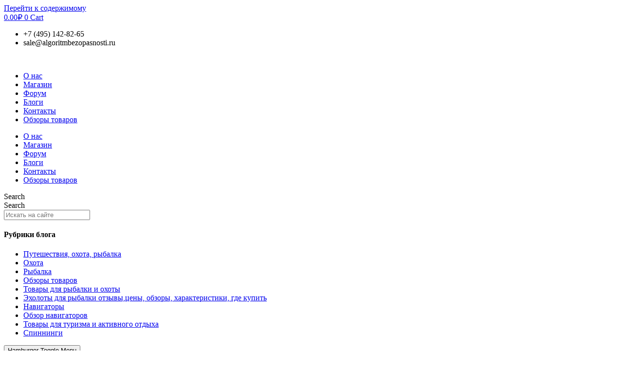

--- FILE ---
content_type: text/html; charset=UTF-8
request_url: https://algoritmbezopasnosti.ru/obzory-tovarov/navitel/
body_size: 50982
content:
<!doctype html>
<html lang="ru-RU">
<head>
	<meta charset="UTF-8">
	<meta name="viewport" content="width=device-width, initial-scale=1">
	<link rel="profile" href="https://gmpg.org/xfn/11">
	<title>Navitel &#8211; Установка</title>
	<style>img:is([sizes="auto" i], [sizes^="auto," i]) { contain-intrinsic-size: 3000px 1500px }</style>
	<meta name="robots" content="index, follow, max-snippet:-1, max-image-preview:large, max-video-preview:-1">
<link rel="canonical" href="https://algoritmbezopasnosti.ru/obzory-tovarov/navitel/">
<meta property="og:url" content="https://algoritmbezopasnosti.ru/obzory-tovarov/navitel/">
<meta property="og:site_name" content="Установка">
<meta property="og:locale" content="ru_RU">
<meta property="og:type" content="object">
<meta property="og:title" content="Navitel - Установка">
<meta property="fb:pages" content="">
<meta property="fb:admins" content="">
<meta property="fb:app_id" content="">
<meta name="twitter:card" content="summary">
<meta name="twitter:title" content="Navitel - Установка">
<link rel='dns-prefetch' href='//yastatic.net' />
<link rel="alternate" type="application/rss+xml" title="Установка &raquo; Лента" href="https://algoritmbezopasnosti.ru/feed/" />
<link rel="alternate" type="application/rss+xml" title="Установка &raquo; Лента комментариев" href="https://algoritmbezopasnosti.ru/comments/feed/" />
<link rel="alternate" type="application/rss+xml" title="Установка &raquo; Лента рубрики Navitel" href="https://algoritmbezopasnosti.ru/obzory-tovarov/navitel/feed/" />
<script>
window._wpemojiSettings = {"baseUrl":"https:\/\/s.w.org\/images\/core\/emoji\/16.0.1\/72x72\/","ext":".png","svgUrl":"https:\/\/s.w.org\/images\/core\/emoji\/16.0.1\/svg\/","svgExt":".svg","source":{"concatemoji":"https:\/\/algoritmbezopasnosti.ru\/wp-includes\/js\/wp-emoji-release.min.js?ver=6.8.3"}};
/*! This file is auto-generated */
!function(s,n){var o,i,e;function c(e){try{var t={supportTests:e,timestamp:(new Date).valueOf()};sessionStorage.setItem(o,JSON.stringify(t))}catch(e){}}function p(e,t,n){e.clearRect(0,0,e.canvas.width,e.canvas.height),e.fillText(t,0,0);var t=new Uint32Array(e.getImageData(0,0,e.canvas.width,e.canvas.height).data),a=(e.clearRect(0,0,e.canvas.width,e.canvas.height),e.fillText(n,0,0),new Uint32Array(e.getImageData(0,0,e.canvas.width,e.canvas.height).data));return t.every(function(e,t){return e===a[t]})}function u(e,t){e.clearRect(0,0,e.canvas.width,e.canvas.height),e.fillText(t,0,0);for(var n=e.getImageData(16,16,1,1),a=0;a<n.data.length;a++)if(0!==n.data[a])return!1;return!0}function f(e,t,n,a){switch(t){case"flag":return n(e,"\ud83c\udff3\ufe0f\u200d\u26a7\ufe0f","\ud83c\udff3\ufe0f\u200b\u26a7\ufe0f")?!1:!n(e,"\ud83c\udde8\ud83c\uddf6","\ud83c\udde8\u200b\ud83c\uddf6")&&!n(e,"\ud83c\udff4\udb40\udc67\udb40\udc62\udb40\udc65\udb40\udc6e\udb40\udc67\udb40\udc7f","\ud83c\udff4\u200b\udb40\udc67\u200b\udb40\udc62\u200b\udb40\udc65\u200b\udb40\udc6e\u200b\udb40\udc67\u200b\udb40\udc7f");case"emoji":return!a(e,"\ud83e\udedf")}return!1}function g(e,t,n,a){var r="undefined"!=typeof WorkerGlobalScope&&self instanceof WorkerGlobalScope?new OffscreenCanvas(300,150):s.createElement("canvas"),o=r.getContext("2d",{willReadFrequently:!0}),i=(o.textBaseline="top",o.font="600 32px Arial",{});return e.forEach(function(e){i[e]=t(o,e,n,a)}),i}function t(e){var t=s.createElement("script");t.src=e,t.defer=!0,s.head.appendChild(t)}"undefined"!=typeof Promise&&(o="wpEmojiSettingsSupports",i=["flag","emoji"],n.supports={everything:!0,everythingExceptFlag:!0},e=new Promise(function(e){s.addEventListener("DOMContentLoaded",e,{once:!0})}),new Promise(function(t){var n=function(){try{var e=JSON.parse(sessionStorage.getItem(o));if("object"==typeof e&&"number"==typeof e.timestamp&&(new Date).valueOf()<e.timestamp+604800&&"object"==typeof e.supportTests)return e.supportTests}catch(e){}return null}();if(!n){if("undefined"!=typeof Worker&&"undefined"!=typeof OffscreenCanvas&&"undefined"!=typeof URL&&URL.createObjectURL&&"undefined"!=typeof Blob)try{var e="postMessage("+g.toString()+"("+[JSON.stringify(i),f.toString(),p.toString(),u.toString()].join(",")+"));",a=new Blob([e],{type:"text/javascript"}),r=new Worker(URL.createObjectURL(a),{name:"wpTestEmojiSupports"});return void(r.onmessage=function(e){c(n=e.data),r.terminate(),t(n)})}catch(e){}c(n=g(i,f,p,u))}t(n)}).then(function(e){for(var t in e)n.supports[t]=e[t],n.supports.everything=n.supports.everything&&n.supports[t],"flag"!==t&&(n.supports.everythingExceptFlag=n.supports.everythingExceptFlag&&n.supports[t]);n.supports.everythingExceptFlag=n.supports.everythingExceptFlag&&!n.supports.flag,n.DOMReady=!1,n.readyCallback=function(){n.DOMReady=!0}}).then(function(){return e}).then(function(){var e;n.supports.everything||(n.readyCallback(),(e=n.source||{}).concatemoji?t(e.concatemoji):e.wpemoji&&e.twemoji&&(t(e.twemoji),t(e.wpemoji)))}))}((window,document),window._wpemojiSettings);
</script>
<link rel='stylesheet' id='elementor-frontend-css' href='https://algoritmbezopasnosti.ru/wp-content/plugins/elementor/assets/css/frontend.min.css?ver=3.28.3' media='all' />
<link rel='stylesheet' id='eael-general-css' href='https://algoritmbezopasnosti.ru/wp-content/plugins/essential-addons-for-elementor-lite/assets/front-end/css/view/general.min.css?ver=6.1.10' media='all' />
<link rel='stylesheet' id='eael-40592-css' href='https://algoritmbezopasnosti.ru/wp-content/uploads/essential-addons-elementor/eael-40592.css?ver=6.8.3' media='all' />
<link rel='stylesheet' id='eael-40516-css' href='https://algoritmbezopasnosti.ru/wp-content/uploads/essential-addons-elementor/eael-40516.css?ver=6.8.3' media='all' />
<style id='wp-emoji-styles-inline-css'>

	img.wp-smiley, img.emoji {
		display: inline !important;
		border: none !important;
		box-shadow: none !important;
		height: 1em !important;
		width: 1em !important;
		margin: 0 0.07em !important;
		vertical-align: -0.1em !important;
		background: none !important;
		padding: 0 !important;
	}
</style>
<link rel='stylesheet' id='wp-block-library-css' href='https://algoritmbezopasnosti.ru/wp-includes/css/dist/block-library/style.min.css?ver=6.8.3' media='all' />
<style id='bp-login-form-style-inline-css'>
.widget_bp_core_login_widget .bp-login-widget-user-avatar{float:left}.widget_bp_core_login_widget .bp-login-widget-user-links{margin-left:70px}#bp-login-widget-form label{display:block;font-weight:600;margin:15px 0 5px;width:auto}#bp-login-widget-form input[type=password],#bp-login-widget-form input[type=text]{background-color:#fafafa;border:1px solid #d6d6d6;border-radius:0;font:inherit;font-size:100%;padding:.5em;width:100%}#bp-login-widget-form .bp-login-widget-register-link,#bp-login-widget-form .login-submit{display:inline;width:-moz-fit-content;width:fit-content}#bp-login-widget-form .bp-login-widget-register-link{margin-left:1em}#bp-login-widget-form .bp-login-widget-register-link a{filter:invert(1)}#bp-login-widget-form .bp-login-widget-pwd-link{font-size:80%}

</style>
<style id='bp-primary-nav-style-inline-css'>
.buddypress_object_nav .bp-navs{background:#0000;clear:both;overflow:hidden}.buddypress_object_nav .bp-navs ul{margin:0;padding:0}.buddypress_object_nav .bp-navs ul li{list-style:none;margin:0}.buddypress_object_nav .bp-navs ul li a,.buddypress_object_nav .bp-navs ul li span{border:0;display:block;padding:5px 10px;text-decoration:none}.buddypress_object_nav .bp-navs ul li .count{background:#eaeaea;border:1px solid #ccc;border-radius:50%;color:#555;display:inline-block;font-size:12px;margin-left:2px;padding:3px 6px;text-align:center;vertical-align:middle}.buddypress_object_nav .bp-navs ul li a .count:empty{display:none}.buddypress_object_nav .bp-navs ul li.last select{max-width:185px}.buddypress_object_nav .bp-navs ul li.current a,.buddypress_object_nav .bp-navs ul li.selected a{color:#333;opacity:1}.buddypress_object_nav .bp-navs ul li.current a .count,.buddypress_object_nav .bp-navs ul li.selected a .count{background-color:#fff}.buddypress_object_nav .bp-navs ul li.dynamic a .count,.buddypress_object_nav .bp-navs ul li.dynamic.current a .count,.buddypress_object_nav .bp-navs ul li.dynamic.selected a .count{background-color:#5087e5;border:0;color:#fafafa}.buddypress_object_nav .bp-navs ul li.dynamic a:hover .count{background-color:#5087e5;border:0;color:#fff}.buddypress_object_nav .main-navs.dir-navs{margin-bottom:20px}.buddypress_object_nav .bp-navs.group-create-links ul li.current a{text-align:center}.buddypress_object_nav .bp-navs.group-create-links ul li:not(.current),.buddypress_object_nav .bp-navs.group-create-links ul li:not(.current) a{color:#767676}.buddypress_object_nav .bp-navs.group-create-links ul li:not(.current) a:focus,.buddypress_object_nav .bp-navs.group-create-links ul li:not(.current) a:hover{background:none;color:#555}.buddypress_object_nav .bp-navs.group-create-links ul li:not(.current) a[disabled]:focus,.buddypress_object_nav .bp-navs.group-create-links ul li:not(.current) a[disabled]:hover{color:#767676}

</style>
<style id='bp-member-style-inline-css'>
[data-type="bp/member"] input.components-placeholder__input{border:1px solid #757575;border-radius:2px;flex:1 1 auto;padding:6px 8px}.bp-block-member{position:relative}.bp-block-member .member-content{display:flex}.bp-block-member .user-nicename{display:block}.bp-block-member .user-nicename a{border:none;color:currentColor;text-decoration:none}.bp-block-member .bp-profile-button{width:100%}.bp-block-member .bp-profile-button a.button{bottom:10px;display:inline-block;margin:18px 0 0;position:absolute;right:0}.bp-block-member.has-cover .item-header-avatar,.bp-block-member.has-cover .member-content,.bp-block-member.has-cover .member-description{z-index:2}.bp-block-member.has-cover .member-content,.bp-block-member.has-cover .member-description{padding-top:75px}.bp-block-member.has-cover .bp-member-cover-image{background-color:#c5c5c5;background-position:top;background-repeat:no-repeat;background-size:cover;border:0;display:block;height:150px;left:0;margin:0;padding:0;position:absolute;top:0;width:100%;z-index:1}.bp-block-member img.avatar{height:auto;width:auto}.bp-block-member.avatar-none .item-header-avatar{display:none}.bp-block-member.avatar-none.has-cover{min-height:200px}.bp-block-member.avatar-full{min-height:150px}.bp-block-member.avatar-full .item-header-avatar{width:180px}.bp-block-member.avatar-thumb .member-content{align-items:center;min-height:50px}.bp-block-member.avatar-thumb .item-header-avatar{width:70px}.bp-block-member.avatar-full.has-cover{min-height:300px}.bp-block-member.avatar-full.has-cover .item-header-avatar{width:200px}.bp-block-member.avatar-full.has-cover img.avatar{background:#fffc;border:2px solid #fff;margin-left:20px}.bp-block-member.avatar-thumb.has-cover .item-header-avatar{padding-top:75px}.entry .entry-content .bp-block-member .user-nicename a{border:none;color:currentColor;text-decoration:none}

</style>
<style id='bp-members-style-inline-css'>
[data-type="bp/members"] .components-placeholder.is-appender{min-height:0}[data-type="bp/members"] .components-placeholder.is-appender .components-placeholder__label:empty{display:none}[data-type="bp/members"] .components-placeholder input.components-placeholder__input{border:1px solid #757575;border-radius:2px;flex:1 1 auto;padding:6px 8px}[data-type="bp/members"].avatar-none .member-description{width:calc(100% - 44px)}[data-type="bp/members"].avatar-full .member-description{width:calc(100% - 224px)}[data-type="bp/members"].avatar-thumb .member-description{width:calc(100% - 114px)}[data-type="bp/members"] .member-content{position:relative}[data-type="bp/members"] .member-content .is-right{position:absolute;right:2px;top:2px}[data-type="bp/members"] .columns-2 .member-content .member-description,[data-type="bp/members"] .columns-3 .member-content .member-description,[data-type="bp/members"] .columns-4 .member-content .member-description{padding-left:44px;width:calc(100% - 44px)}[data-type="bp/members"] .columns-3 .is-right{right:-10px}[data-type="bp/members"] .columns-4 .is-right{right:-50px}.bp-block-members.is-grid{display:flex;flex-wrap:wrap;padding:0}.bp-block-members.is-grid .member-content{margin:0 1.25em 1.25em 0;width:100%}@media(min-width:600px){.bp-block-members.columns-2 .member-content{width:calc(50% - .625em)}.bp-block-members.columns-2 .member-content:nth-child(2n){margin-right:0}.bp-block-members.columns-3 .member-content{width:calc(33.33333% - .83333em)}.bp-block-members.columns-3 .member-content:nth-child(3n){margin-right:0}.bp-block-members.columns-4 .member-content{width:calc(25% - .9375em)}.bp-block-members.columns-4 .member-content:nth-child(4n){margin-right:0}}.bp-block-members .member-content{display:flex;flex-direction:column;padding-bottom:1em;text-align:center}.bp-block-members .member-content .item-header-avatar,.bp-block-members .member-content .member-description{width:100%}.bp-block-members .member-content .item-header-avatar{margin:0 auto}.bp-block-members .member-content .item-header-avatar img.avatar{display:inline-block}@media(min-width:600px){.bp-block-members .member-content{flex-direction:row;text-align:left}.bp-block-members .member-content .item-header-avatar,.bp-block-members .member-content .member-description{width:auto}.bp-block-members .member-content .item-header-avatar{margin:0}}.bp-block-members .member-content .user-nicename{display:block}.bp-block-members .member-content .user-nicename a{border:none;color:currentColor;text-decoration:none}.bp-block-members .member-content time{color:#767676;display:block;font-size:80%}.bp-block-members.avatar-none .item-header-avatar{display:none}.bp-block-members.avatar-full{min-height:190px}.bp-block-members.avatar-full .item-header-avatar{width:180px}.bp-block-members.avatar-thumb .member-content{min-height:80px}.bp-block-members.avatar-thumb .item-header-avatar{width:70px}.bp-block-members.columns-2 .member-content,.bp-block-members.columns-3 .member-content,.bp-block-members.columns-4 .member-content{display:block;text-align:center}.bp-block-members.columns-2 .member-content .item-header-avatar,.bp-block-members.columns-3 .member-content .item-header-avatar,.bp-block-members.columns-4 .member-content .item-header-avatar{margin:0 auto}.bp-block-members img.avatar{height:auto;max-width:-moz-fit-content;max-width:fit-content;width:auto}.bp-block-members .member-content.has-activity{align-items:center}.bp-block-members .member-content.has-activity .item-header-avatar{padding-right:1em}.bp-block-members .member-content.has-activity .wp-block-quote{margin-bottom:0;text-align:left}.bp-block-members .member-content.has-activity .wp-block-quote cite a,.entry .entry-content .bp-block-members .user-nicename a{border:none;color:currentColor;text-decoration:none}

</style>
<style id='bp-dynamic-members-style-inline-css'>
.bp-dynamic-block-container .item-options{font-size:.5em;margin:0 0 1em;padding:1em 0}.bp-dynamic-block-container .item-options a.selected{font-weight:600}.bp-dynamic-block-container ul.item-list{list-style:none;margin:1em 0;padding-left:0}.bp-dynamic-block-container ul.item-list li{margin-bottom:1em}.bp-dynamic-block-container ul.item-list li:after,.bp-dynamic-block-container ul.item-list li:before{content:" ";display:table}.bp-dynamic-block-container ul.item-list li:after{clear:both}.bp-dynamic-block-container ul.item-list li .item-avatar{float:left;width:60px}.bp-dynamic-block-container ul.item-list li .item{margin-left:70px}

</style>
<style id='bp-online-members-style-inline-css'>
.widget_bp_core_whos_online_widget .avatar-block,[data-type="bp/online-members"] .avatar-block{display:flex;flex-flow:row wrap}.widget_bp_core_whos_online_widget .avatar-block img,[data-type="bp/online-members"] .avatar-block img{margin:.5em}

</style>
<style id='bp-active-members-style-inline-css'>
.widget_bp_core_recently_active_widget .avatar-block,[data-type="bp/active-members"] .avatar-block{display:flex;flex-flow:row wrap}.widget_bp_core_recently_active_widget .avatar-block img,[data-type="bp/active-members"] .avatar-block img{margin:.5em}

</style>
<style id='bp-latest-activities-style-inline-css'>
.bp-latest-activities .components-flex.components-select-control select[multiple]{height:auto;padding:0 8px}.bp-latest-activities .components-flex.components-select-control select[multiple]+.components-input-control__suffix svg{display:none}.bp-latest-activities-block a,.entry .entry-content .bp-latest-activities-block a{border:none;text-decoration:none}.bp-latest-activities-block .activity-list.item-list blockquote{border:none;padding:0}.bp-latest-activities-block .activity-list.item-list blockquote .activity-item:not(.mini){box-shadow:1px 0 4px #00000026;padding:0 1em;position:relative}.bp-latest-activities-block .activity-list.item-list blockquote .activity-item:not(.mini):after,.bp-latest-activities-block .activity-list.item-list blockquote .activity-item:not(.mini):before{border-color:#0000;border-style:solid;content:"";display:block;height:0;left:15px;position:absolute;width:0}.bp-latest-activities-block .activity-list.item-list blockquote .activity-item:not(.mini):before{border-top-color:#00000026;border-width:9px;bottom:-18px;left:14px}.bp-latest-activities-block .activity-list.item-list blockquote .activity-item:not(.mini):after{border-top-color:#fff;border-width:8px;bottom:-16px}.bp-latest-activities-block .activity-list.item-list blockquote .activity-item.mini .avatar{display:inline-block;height:20px;margin-right:2px;vertical-align:middle;width:20px}.bp-latest-activities-block .activity-list.item-list footer{align-items:center;display:flex}.bp-latest-activities-block .activity-list.item-list footer img.avatar{border:none;display:inline-block;margin-right:.5em}.bp-latest-activities-block .activity-list.item-list footer .activity-time-since{font-size:90%}.bp-latest-activities-block .widget-error{border-left:4px solid #0b80a4;box-shadow:1px 0 4px #00000026}.bp-latest-activities-block .widget-error p{padding:0 1em}

</style>
<style id='bp-friends-style-inline-css'>
.bp-dynamic-block-container .item-options{font-size:.5em;margin:0 0 1em;padding:1em 0}.bp-dynamic-block-container .item-options a.selected{font-weight:600}.bp-dynamic-block-container ul.item-list{list-style:none;margin:1em 0;padding-left:0}.bp-dynamic-block-container ul.item-list li{margin-bottom:1em}.bp-dynamic-block-container ul.item-list li:after,.bp-dynamic-block-container ul.item-list li:before{content:" ";display:table}.bp-dynamic-block-container ul.item-list li:after{clear:both}.bp-dynamic-block-container ul.item-list li .item-avatar{float:left;width:60px}.bp-dynamic-block-container ul.item-list li .item{margin-left:70px}

</style>
<style id='bp-group-style-inline-css'>
[data-type="bp/group"] input.components-placeholder__input{border:1px solid #757575;border-radius:2px;flex:1 1 auto;padding:6px 8px}.bp-block-group{position:relative}.bp-block-group .group-content{display:flex}.bp-block-group .group-description{width:100%}.bp-block-group .group-description-content{margin-bottom:18px;width:100%}.bp-block-group .bp-profile-button{overflow:hidden;width:100%}.bp-block-group .bp-profile-button a.button{margin:18px 0 0}.bp-block-group.has-cover .group-content,.bp-block-group.has-cover .group-description,.bp-block-group.has-cover .item-header-avatar{z-index:2}.bp-block-group.has-cover .group-content,.bp-block-group.has-cover .group-description{padding-top:75px}.bp-block-group.has-cover .bp-group-cover-image{background-color:#c5c5c5;background-position:top;background-repeat:no-repeat;background-size:cover;border:0;display:block;height:150px;left:0;margin:0;padding:0;position:absolute;top:0;width:100%;z-index:1}.bp-block-group img.avatar{height:auto;width:auto}.bp-block-group.avatar-none .item-header-avatar{display:none}.bp-block-group.avatar-full{min-height:150px}.bp-block-group.avatar-full .item-header-avatar{width:180px}.bp-block-group.avatar-full .group-description{padding-left:35px}.bp-block-group.avatar-thumb .item-header-avatar{width:70px}.bp-block-group.avatar-thumb .item-header-avatar img.avatar{margin-top:15px}.bp-block-group.avatar-none.has-cover{min-height:200px}.bp-block-group.avatar-none.has-cover .item-header-avatar{padding-top:75px}.bp-block-group.avatar-full.has-cover{min-height:300px}.bp-block-group.avatar-full.has-cover .item-header-avatar{width:200px}.bp-block-group.avatar-full.has-cover img.avatar{background:#fffc;border:2px solid #fff;margin-left:20px}.bp-block-group.avatar-thumb:not(.has-description) .group-content{align-items:center;min-height:50px}.bp-block-group.avatar-thumb.has-cover .item-header-avatar{padding-top:75px}.bp-block-group.has-description .bp-profile-button a.button{display:block;float:right}

</style>
<style id='bp-groups-style-inline-css'>
[data-type="bp/groups"] .components-placeholder.is-appender{min-height:0}[data-type="bp/groups"] .components-placeholder.is-appender .components-placeholder__label:empty{display:none}[data-type="bp/groups"] .components-placeholder input.components-placeholder__input{border:1px solid #757575;border-radius:2px;flex:1 1 auto;padding:6px 8px}[data-type="bp/groups"].avatar-none .group-description{width:calc(100% - 44px)}[data-type="bp/groups"].avatar-full .group-description{width:calc(100% - 224px)}[data-type="bp/groups"].avatar-thumb .group-description{width:calc(100% - 114px)}[data-type="bp/groups"] .group-content{position:relative}[data-type="bp/groups"] .group-content .is-right{position:absolute;right:2px;top:2px}[data-type="bp/groups"] .columns-2 .group-content .group-description,[data-type="bp/groups"] .columns-3 .group-content .group-description,[data-type="bp/groups"] .columns-4 .group-content .group-description{padding-left:44px;width:calc(100% - 44px)}[data-type="bp/groups"] .columns-3 .is-right{right:-10px}[data-type="bp/groups"] .columns-4 .is-right{right:-50px}.bp-block-groups.is-grid{display:flex;flex-wrap:wrap;padding:0}.bp-block-groups.is-grid .group-content{margin:0 1.25em 1.25em 0;width:100%}@media(min-width:600px){.bp-block-groups.columns-2 .group-content{width:calc(50% - .625em)}.bp-block-groups.columns-2 .group-content:nth-child(2n){margin-right:0}.bp-block-groups.columns-3 .group-content{width:calc(33.33333% - .83333em)}.bp-block-groups.columns-3 .group-content:nth-child(3n){margin-right:0}.bp-block-groups.columns-4 .group-content{width:calc(25% - .9375em)}.bp-block-groups.columns-4 .group-content:nth-child(4n){margin-right:0}}.bp-block-groups .group-content{display:flex;flex-direction:column;padding-bottom:1em;text-align:center}.bp-block-groups .group-content .group-description,.bp-block-groups .group-content .item-header-avatar{width:100%}.bp-block-groups .group-content .item-header-avatar{margin:0 auto}.bp-block-groups .group-content .item-header-avatar img.avatar{display:inline-block}@media(min-width:600px){.bp-block-groups .group-content{flex-direction:row;text-align:left}.bp-block-groups .group-content .group-description,.bp-block-groups .group-content .item-header-avatar{width:auto}.bp-block-groups .group-content .item-header-avatar{margin:0}}.bp-block-groups .group-content time{color:#767676;display:block;font-size:80%}.bp-block-groups.avatar-none .item-header-avatar{display:none}.bp-block-groups.avatar-full{min-height:190px}.bp-block-groups.avatar-full .item-header-avatar{width:180px}.bp-block-groups.avatar-thumb .group-content{min-height:80px}.bp-block-groups.avatar-thumb .item-header-avatar{width:70px}.bp-block-groups.columns-2 .group-content,.bp-block-groups.columns-3 .group-content,.bp-block-groups.columns-4 .group-content{display:block;text-align:center}.bp-block-groups.columns-2 .group-content .item-header-avatar,.bp-block-groups.columns-3 .group-content .item-header-avatar,.bp-block-groups.columns-4 .group-content .item-header-avatar{margin:0 auto}.bp-block-groups img.avatar{height:auto;max-width:-moz-fit-content;max-width:fit-content;width:auto}.bp-block-groups .member-content.has-description{align-items:center}.bp-block-groups .member-content.has-description .item-header-avatar{padding-right:1em}.bp-block-groups .member-content.has-description .group-description-content{margin-bottom:0;text-align:left}

</style>
<style id='bp-dynamic-groups-style-inline-css'>
.bp-dynamic-block-container .item-options{font-size:.5em;margin:0 0 1em;padding:1em 0}.bp-dynamic-block-container .item-options a.selected{font-weight:600}.bp-dynamic-block-container ul.item-list{list-style:none;margin:1em 0;padding-left:0}.bp-dynamic-block-container ul.item-list li{margin-bottom:1em}.bp-dynamic-block-container ul.item-list li:after,.bp-dynamic-block-container ul.item-list li:before{content:" ";display:table}.bp-dynamic-block-container ul.item-list li:after{clear:both}.bp-dynamic-block-container ul.item-list li .item-avatar{float:left;width:60px}.bp-dynamic-block-container ul.item-list li .item{margin-left:70px}

</style>
<style id='bp-sitewide-notices-style-inline-css'>
.bp-sitewide-notice-block .bp-screen-reader-text,[data-type="bp/sitewide-notices"] .bp-screen-reader-text{border:0;clip:rect(0 0 0 0);height:1px;margin:-1px;overflow:hidden;padding:0;position:absolute;width:1px;word-wrap:normal!important}.bp-sitewide-notice-block [data-bp-tooltip]:after,[data-type="bp/sitewide-notices"] [data-bp-tooltip]:after{background-color:#fff;border:1px solid #737373;border-radius:1px;box-shadow:4px 4px 8px #0003;color:#333;content:attr(data-bp-tooltip);display:none;font-family:Helvetica Neue,Helvetica,Arial,san-serif;font-size:12px;font-weight:400;letter-spacing:normal;line-height:1.25;max-width:200px;opacity:0;padding:5px 8px;pointer-events:none;position:absolute;text-shadow:none;text-transform:none;transform:translateZ(0);transition:all 1.5s ease;visibility:hidden;white-space:nowrap;word-wrap:break-word;z-index:100000}.bp-sitewide-notice-block .bp-tooltip:after,[data-type="bp/sitewide-notices"] .bp-tooltip:after{left:50%;margin-top:7px;top:110%;transform:translate(-50%)}.bp-sitewide-notice-block{border-left:4px solid #ff853c;padding-left:1em;position:relative}.bp-sitewide-notice-block h2:before{background:none;border:none}.bp-sitewide-notice-block .dismiss-notice{background-color:#0000;border:1px solid #ff853c;color:#ff853c;display:block;padding:.2em .5em;position:absolute;right:.5em;top:.5em;width:-moz-fit-content;width:fit-content}.bp-sitewide-notice-block .dismiss-notice:hover{background-color:#ff853c;color:#fff}

</style>
<style id='pdfemb-pdf-embedder-viewer-style-inline-css'>
.wp-block-pdfemb-pdf-embedder-viewer{max-width:none}

</style>
<style id='global-styles-inline-css'>
:root{--wp--preset--aspect-ratio--square: 1;--wp--preset--aspect-ratio--4-3: 4/3;--wp--preset--aspect-ratio--3-4: 3/4;--wp--preset--aspect-ratio--3-2: 3/2;--wp--preset--aspect-ratio--2-3: 2/3;--wp--preset--aspect-ratio--16-9: 16/9;--wp--preset--aspect-ratio--9-16: 9/16;--wp--preset--color--black: #000000;--wp--preset--color--cyan-bluish-gray: #abb8c3;--wp--preset--color--white: #ffffff;--wp--preset--color--pale-pink: #f78da7;--wp--preset--color--vivid-red: #cf2e2e;--wp--preset--color--luminous-vivid-orange: #ff6900;--wp--preset--color--luminous-vivid-amber: #fcb900;--wp--preset--color--light-green-cyan: #7bdcb5;--wp--preset--color--vivid-green-cyan: #00d084;--wp--preset--color--pale-cyan-blue: #8ed1fc;--wp--preset--color--vivid-cyan-blue: #0693e3;--wp--preset--color--vivid-purple: #9b51e0;--wp--preset--gradient--vivid-cyan-blue-to-vivid-purple: linear-gradient(135deg,rgba(6,147,227,1) 0%,rgb(155,81,224) 100%);--wp--preset--gradient--light-green-cyan-to-vivid-green-cyan: linear-gradient(135deg,rgb(122,220,180) 0%,rgb(0,208,130) 100%);--wp--preset--gradient--luminous-vivid-amber-to-luminous-vivid-orange: linear-gradient(135deg,rgba(252,185,0,1) 0%,rgba(255,105,0,1) 100%);--wp--preset--gradient--luminous-vivid-orange-to-vivid-red: linear-gradient(135deg,rgba(255,105,0,1) 0%,rgb(207,46,46) 100%);--wp--preset--gradient--very-light-gray-to-cyan-bluish-gray: linear-gradient(135deg,rgb(238,238,238) 0%,rgb(169,184,195) 100%);--wp--preset--gradient--cool-to-warm-spectrum: linear-gradient(135deg,rgb(74,234,220) 0%,rgb(151,120,209) 20%,rgb(207,42,186) 40%,rgb(238,44,130) 60%,rgb(251,105,98) 80%,rgb(254,248,76) 100%);--wp--preset--gradient--blush-light-purple: linear-gradient(135deg,rgb(255,206,236) 0%,rgb(152,150,240) 100%);--wp--preset--gradient--blush-bordeaux: linear-gradient(135deg,rgb(254,205,165) 0%,rgb(254,45,45) 50%,rgb(107,0,62) 100%);--wp--preset--gradient--luminous-dusk: linear-gradient(135deg,rgb(255,203,112) 0%,rgb(199,81,192) 50%,rgb(65,88,208) 100%);--wp--preset--gradient--pale-ocean: linear-gradient(135deg,rgb(255,245,203) 0%,rgb(182,227,212) 50%,rgb(51,167,181) 100%);--wp--preset--gradient--electric-grass: linear-gradient(135deg,rgb(202,248,128) 0%,rgb(113,206,126) 100%);--wp--preset--gradient--midnight: linear-gradient(135deg,rgb(2,3,129) 0%,rgb(40,116,252) 100%);--wp--preset--font-size--small: 13px;--wp--preset--font-size--medium: 20px;--wp--preset--font-size--large: 36px;--wp--preset--font-size--x-large: 42px;--wp--preset--spacing--20: 0.44rem;--wp--preset--spacing--30: 0.67rem;--wp--preset--spacing--40: 1rem;--wp--preset--spacing--50: 1.5rem;--wp--preset--spacing--60: 2.25rem;--wp--preset--spacing--70: 3.38rem;--wp--preset--spacing--80: 5.06rem;--wp--preset--shadow--natural: 6px 6px 9px rgba(0, 0, 0, 0.2);--wp--preset--shadow--deep: 12px 12px 50px rgba(0, 0, 0, 0.4);--wp--preset--shadow--sharp: 6px 6px 0px rgba(0, 0, 0, 0.2);--wp--preset--shadow--outlined: 6px 6px 0px -3px rgba(255, 255, 255, 1), 6px 6px rgba(0, 0, 0, 1);--wp--preset--shadow--crisp: 6px 6px 0px rgba(0, 0, 0, 1);}:root { --wp--style--global--content-size: 800px;--wp--style--global--wide-size: 1200px; }:where(body) { margin: 0; }.wp-site-blocks > .alignleft { float: left; margin-right: 2em; }.wp-site-blocks > .alignright { float: right; margin-left: 2em; }.wp-site-blocks > .aligncenter { justify-content: center; margin-left: auto; margin-right: auto; }:where(.wp-site-blocks) > * { margin-block-start: 24px; margin-block-end: 0; }:where(.wp-site-blocks) > :first-child { margin-block-start: 0; }:where(.wp-site-blocks) > :last-child { margin-block-end: 0; }:root { --wp--style--block-gap: 24px; }:root :where(.is-layout-flow) > :first-child{margin-block-start: 0;}:root :where(.is-layout-flow) > :last-child{margin-block-end: 0;}:root :where(.is-layout-flow) > *{margin-block-start: 24px;margin-block-end: 0;}:root :where(.is-layout-constrained) > :first-child{margin-block-start: 0;}:root :where(.is-layout-constrained) > :last-child{margin-block-end: 0;}:root :where(.is-layout-constrained) > *{margin-block-start: 24px;margin-block-end: 0;}:root :where(.is-layout-flex){gap: 24px;}:root :where(.is-layout-grid){gap: 24px;}.is-layout-flow > .alignleft{float: left;margin-inline-start: 0;margin-inline-end: 2em;}.is-layout-flow > .alignright{float: right;margin-inline-start: 2em;margin-inline-end: 0;}.is-layout-flow > .aligncenter{margin-left: auto !important;margin-right: auto !important;}.is-layout-constrained > .alignleft{float: left;margin-inline-start: 0;margin-inline-end: 2em;}.is-layout-constrained > .alignright{float: right;margin-inline-start: 2em;margin-inline-end: 0;}.is-layout-constrained > .aligncenter{margin-left: auto !important;margin-right: auto !important;}.is-layout-constrained > :where(:not(.alignleft):not(.alignright):not(.alignfull)){max-width: var(--wp--style--global--content-size);margin-left: auto !important;margin-right: auto !important;}.is-layout-constrained > .alignwide{max-width: var(--wp--style--global--wide-size);}body .is-layout-flex{display: flex;}.is-layout-flex{flex-wrap: wrap;align-items: center;}.is-layout-flex > :is(*, div){margin: 0;}body .is-layout-grid{display: grid;}.is-layout-grid > :is(*, div){margin: 0;}body{padding-top: 0px;padding-right: 0px;padding-bottom: 0px;padding-left: 0px;}a:where(:not(.wp-element-button)){text-decoration: underline;}:root :where(.wp-element-button, .wp-block-button__link){background-color: #32373c;border-width: 0;color: #fff;font-family: inherit;font-size: inherit;line-height: inherit;padding: calc(0.667em + 2px) calc(1.333em + 2px);text-decoration: none;}.has-black-color{color: var(--wp--preset--color--black) !important;}.has-cyan-bluish-gray-color{color: var(--wp--preset--color--cyan-bluish-gray) !important;}.has-white-color{color: var(--wp--preset--color--white) !important;}.has-pale-pink-color{color: var(--wp--preset--color--pale-pink) !important;}.has-vivid-red-color{color: var(--wp--preset--color--vivid-red) !important;}.has-luminous-vivid-orange-color{color: var(--wp--preset--color--luminous-vivid-orange) !important;}.has-luminous-vivid-amber-color{color: var(--wp--preset--color--luminous-vivid-amber) !important;}.has-light-green-cyan-color{color: var(--wp--preset--color--light-green-cyan) !important;}.has-vivid-green-cyan-color{color: var(--wp--preset--color--vivid-green-cyan) !important;}.has-pale-cyan-blue-color{color: var(--wp--preset--color--pale-cyan-blue) !important;}.has-vivid-cyan-blue-color{color: var(--wp--preset--color--vivid-cyan-blue) !important;}.has-vivid-purple-color{color: var(--wp--preset--color--vivid-purple) !important;}.has-black-background-color{background-color: var(--wp--preset--color--black) !important;}.has-cyan-bluish-gray-background-color{background-color: var(--wp--preset--color--cyan-bluish-gray) !important;}.has-white-background-color{background-color: var(--wp--preset--color--white) !important;}.has-pale-pink-background-color{background-color: var(--wp--preset--color--pale-pink) !important;}.has-vivid-red-background-color{background-color: var(--wp--preset--color--vivid-red) !important;}.has-luminous-vivid-orange-background-color{background-color: var(--wp--preset--color--luminous-vivid-orange) !important;}.has-luminous-vivid-amber-background-color{background-color: var(--wp--preset--color--luminous-vivid-amber) !important;}.has-light-green-cyan-background-color{background-color: var(--wp--preset--color--light-green-cyan) !important;}.has-vivid-green-cyan-background-color{background-color: var(--wp--preset--color--vivid-green-cyan) !important;}.has-pale-cyan-blue-background-color{background-color: var(--wp--preset--color--pale-cyan-blue) !important;}.has-vivid-cyan-blue-background-color{background-color: var(--wp--preset--color--vivid-cyan-blue) !important;}.has-vivid-purple-background-color{background-color: var(--wp--preset--color--vivid-purple) !important;}.has-black-border-color{border-color: var(--wp--preset--color--black) !important;}.has-cyan-bluish-gray-border-color{border-color: var(--wp--preset--color--cyan-bluish-gray) !important;}.has-white-border-color{border-color: var(--wp--preset--color--white) !important;}.has-pale-pink-border-color{border-color: var(--wp--preset--color--pale-pink) !important;}.has-vivid-red-border-color{border-color: var(--wp--preset--color--vivid-red) !important;}.has-luminous-vivid-orange-border-color{border-color: var(--wp--preset--color--luminous-vivid-orange) !important;}.has-luminous-vivid-amber-border-color{border-color: var(--wp--preset--color--luminous-vivid-amber) !important;}.has-light-green-cyan-border-color{border-color: var(--wp--preset--color--light-green-cyan) !important;}.has-vivid-green-cyan-border-color{border-color: var(--wp--preset--color--vivid-green-cyan) !important;}.has-pale-cyan-blue-border-color{border-color: var(--wp--preset--color--pale-cyan-blue) !important;}.has-vivid-cyan-blue-border-color{border-color: var(--wp--preset--color--vivid-cyan-blue) !important;}.has-vivid-purple-border-color{border-color: var(--wp--preset--color--vivid-purple) !important;}.has-vivid-cyan-blue-to-vivid-purple-gradient-background{background: var(--wp--preset--gradient--vivid-cyan-blue-to-vivid-purple) !important;}.has-light-green-cyan-to-vivid-green-cyan-gradient-background{background: var(--wp--preset--gradient--light-green-cyan-to-vivid-green-cyan) !important;}.has-luminous-vivid-amber-to-luminous-vivid-orange-gradient-background{background: var(--wp--preset--gradient--luminous-vivid-amber-to-luminous-vivid-orange) !important;}.has-luminous-vivid-orange-to-vivid-red-gradient-background{background: var(--wp--preset--gradient--luminous-vivid-orange-to-vivid-red) !important;}.has-very-light-gray-to-cyan-bluish-gray-gradient-background{background: var(--wp--preset--gradient--very-light-gray-to-cyan-bluish-gray) !important;}.has-cool-to-warm-spectrum-gradient-background{background: var(--wp--preset--gradient--cool-to-warm-spectrum) !important;}.has-blush-light-purple-gradient-background{background: var(--wp--preset--gradient--blush-light-purple) !important;}.has-blush-bordeaux-gradient-background{background: var(--wp--preset--gradient--blush-bordeaux) !important;}.has-luminous-dusk-gradient-background{background: var(--wp--preset--gradient--luminous-dusk) !important;}.has-pale-ocean-gradient-background{background: var(--wp--preset--gradient--pale-ocean) !important;}.has-electric-grass-gradient-background{background: var(--wp--preset--gradient--electric-grass) !important;}.has-midnight-gradient-background{background: var(--wp--preset--gradient--midnight) !important;}.has-small-font-size{font-size: var(--wp--preset--font-size--small) !important;}.has-medium-font-size{font-size: var(--wp--preset--font-size--medium) !important;}.has-large-font-size{font-size: var(--wp--preset--font-size--large) !important;}.has-x-large-font-size{font-size: var(--wp--preset--font-size--x-large) !important;}
:root :where(.wp-block-pullquote){font-size: 1.5em;line-height: 1.6;}
</style>
<link rel='stylesheet' id='cookie-notice-front-css' href='https://algoritmbezopasnosti.ru/wp-content/plugins/cookie-notice/css/front.min.css?ver=2.5.6' media='all' />
<link rel='stylesheet' id='embedpress-style-css' href='https://algoritmbezopasnosti.ru/wp-content/plugins/embedpress/assets/css/embedpress.css?ver=4.2.3' media='all' />
<link rel='stylesheet' id='wpa-css-css' href='https://algoritmbezopasnosti.ru/wp-content/plugins/honeypot/includes/css/wpa.css?ver=2.2.09' media='all' />
<link rel='stylesheet' id='secure-copy-content-protection-public-css' href='https://algoritmbezopasnosti.ru/wp-content/plugins/secure-copy-content-protection/public/css/secure-copy-content-protection-public.css?ver=4.5.6' media='all' />
<link rel='stylesheet' id='woocommerce-layout-css' href='https://algoritmbezopasnosti.ru/wp-content/plugins/woocommerce/assets/css/woocommerce-layout.css?ver=9.8.1' media='all' />
<link rel='stylesheet' id='woocommerce-smallscreen-css' href='https://algoritmbezopasnosti.ru/wp-content/plugins/woocommerce/assets/css/woocommerce-smallscreen.css?ver=9.8.1' media='only screen and (max-width: 768px)' />
<link rel='stylesheet' id='woocommerce-general-css' href='https://algoritmbezopasnosti.ru/wp-content/plugins/woocommerce/assets/css/woocommerce.css?ver=9.8.1' media='all' />
<style id='woocommerce-inline-inline-css'>
.woocommerce form .form-row .required { visibility: visible; }
</style>
<link rel='stylesheet' id='wp-postratings-css' href='https://algoritmbezopasnosti.ru/wp-content/plugins/wp-postratings/css/postratings-css.css?ver=1.91.2' media='all' />
<link rel='stylesheet' id='yml-for-yandex-market-css' href='https://algoritmbezopasnosti.ru/wp-content/plugins/yml-for-yandex-market/public/css/y4ym-public.css?ver=5.0.7' media='all' />
<link rel='stylesheet' id='brands-styles-css' href='https://algoritmbezopasnosti.ru/wp-content/plugins/woocommerce/assets/css/brands.css?ver=9.8.1' media='all' />
<link rel='stylesheet' id='parent-style-css' href='https://algoritmbezopasnosti.ru/wp-content/themes/hello-elementor/style.css?ver=6.8.3' media='all' />
<link rel='stylesheet' id='child-style-css' href='https://algoritmbezopasnosti.ru/wp-content/themes/hello-elementor-child/style.css?ver=6.8.3' media='all' />
<link rel='stylesheet' id='hello-elementor-header-footer-css' href='https://algoritmbezopasnosti.ru/wp-content/themes/hello-elementor/header-footer.min.css?ver=3.3.0' media='all' />
<link rel='stylesheet' id='widget-woocommerce-menu-cart-css' href='https://algoritmbezopasnosti.ru/wp-content/plugins/pro-elements/assets/css/widget-woocommerce-menu-cart.min.css?ver=3.28.1' media='all' />
<link rel='stylesheet' id='widget-icon-list-css' href='https://algoritmbezopasnosti.ru/wp-content/plugins/elementor/assets/css/widget-icon-list.min.css?ver=3.28.3' media='all' />
<link rel='stylesheet' id='widget-image-css' href='https://algoritmbezopasnosti.ru/wp-content/plugins/elementor/assets/css/widget-image.min.css?ver=3.28.3' media='all' />
<link rel='stylesheet' id='e-sticky-css' href='https://algoritmbezopasnosti.ru/wp-content/plugins/pro-elements/assets/css/modules/sticky.min.css?ver=3.28.1' media='all' />
<link rel='stylesheet' id='widget-nav-menu-css' href='https://algoritmbezopasnosti.ru/wp-content/plugins/pro-elements/assets/css/widget-nav-menu.min.css?ver=3.28.1' media='all' />
<link rel='stylesheet' id='elementor-icons-css' href='https://algoritmbezopasnosti.ru/wp-content/plugins/elementor/assets/lib/eicons/css/elementor-icons.min.css?ver=5.36.0' media='all' />
<style id='elementor-icons-inline-css'>

		.elementor-add-new-section .elementor-add-templately-promo-button{
            background-color: #5d4fff;
            background-image: url(https://algoritmbezopasnosti.ru/wp-content/plugins/essential-addons-for-elementor-lite/assets/admin/images/templately/logo-icon.svg);
            background-repeat: no-repeat;
            background-position: center center;
            position: relative;
        }
        
		.elementor-add-new-section .elementor-add-templately-promo-button > i{
            height: 12px;
        }
        
        body .elementor-add-new-section .elementor-add-section-area-button {
            margin-left: 0;
        }

		.elementor-add-new-section .elementor-add-templately-promo-button{
            background-color: #5d4fff;
            background-image: url(https://algoritmbezopasnosti.ru/wp-content/plugins/essential-addons-for-elementor-lite/assets/admin/images/templately/logo-icon.svg);
            background-repeat: no-repeat;
            background-position: center center;
            position: relative;
        }
        
		.elementor-add-new-section .elementor-add-templately-promo-button > i{
            height: 12px;
        }
        
        body .elementor-add-new-section .elementor-add-section-area-button {
            margin-left: 0;
        }

		.elementor-add-new-section .elementor-add-templately-promo-button{
            background-color: #5d4fff;
            background-image: url(https://algoritmbezopasnosti.ru/wp-content/plugins/essential-addons-for-elementor-lite/assets/admin/images/templately/logo-icon.svg);
            background-repeat: no-repeat;
            background-position: center center;
            position: relative;
        }
        
		.elementor-add-new-section .elementor-add-templately-promo-button > i{
            height: 12px;
        }
        
        body .elementor-add-new-section .elementor-add-section-area-button {
            margin-left: 0;
        }

		.elementor-add-new-section .elementor-add-templately-promo-button{
            background-color: #5d4fff;
            background-image: url(https://algoritmbezopasnosti.ru/wp-content/plugins/essential-addons-for-elementor-lite/assets/admin/images/templately/logo-icon.svg);
            background-repeat: no-repeat;
            background-position: center center;
            position: relative;
        }
        
		.elementor-add-new-section .elementor-add-templately-promo-button > i{
            height: 12px;
        }
        
        body .elementor-add-new-section .elementor-add-section-area-button {
            margin-left: 0;
        }
</style>
<link rel='stylesheet' id='widget-spacer-css' href='https://algoritmbezopasnosti.ru/wp-content/plugins/elementor/assets/css/widget-spacer.min.css?ver=3.28.3' media='all' />
<link rel='stylesheet' id='widget-text-editor-css' href='https://algoritmbezopasnosti.ru/wp-content/plugins/elementor/assets/css/widget-text-editor.min.css?ver=3.28.3' media='all' />
<link rel='stylesheet' id='widget-search-form-css' href='https://algoritmbezopasnosti.ru/wp-content/plugins/pro-elements/assets/css/widget-search-form.min.css?ver=3.28.1' media='all' />
<link rel='stylesheet' id='elementor-icons-shared-0-css' href='https://algoritmbezopasnosti.ru/wp-content/plugins/elementor/assets/lib/font-awesome/css/fontawesome.min.css?ver=5.15.3' media='all' />
<link rel='stylesheet' id='elementor-icons-fa-solid-css' href='https://algoritmbezopasnosti.ru/wp-content/plugins/elementor/assets/lib/font-awesome/css/solid.min.css?ver=5.15.3' media='all' />
<link rel='stylesheet' id='widget-heading-css' href='https://algoritmbezopasnosti.ru/wp-content/plugins/elementor/assets/css/widget-heading.min.css?ver=3.28.3' media='all' />
<link rel='stylesheet' id='widget-posts-css' href='https://algoritmbezopasnosti.ru/wp-content/plugins/pro-elements/assets/css/widget-posts.min.css?ver=3.28.1' media='all' />
<link rel='stylesheet' id='elementor-post-32065-css' href='https://algoritmbezopasnosti.ru/wp-content/uploads/elementor/css/post-32065.css?ver=1739900449' media='all' />
<link rel='stylesheet' id='font-awesome-5-all-css' href='https://algoritmbezopasnosti.ru/wp-content/plugins/elementor/assets/lib/font-awesome/css/all.min.css?ver=3.28.3' media='all' />
<link rel='stylesheet' id='font-awesome-4-shim-css' href='https://algoritmbezopasnosti.ru/wp-content/plugins/elementor/assets/lib/font-awesome/css/v4-shims.min.css?ver=3.28.3' media='all' />
<link rel='stylesheet' id='elementor-post-40504-css' href='https://algoritmbezopasnosti.ru/wp-content/uploads/elementor/css/post-40504.css?ver=1739900449' media='all' />
<link rel='stylesheet' id='elementor-post-40592-css' href='https://algoritmbezopasnosti.ru/wp-content/uploads/elementor/css/post-40592.css?ver=1739900449' media='all' />
<link rel='stylesheet' id='elementor-post-40516-css' href='https://algoritmbezopasnosti.ru/wp-content/uploads/elementor/css/post-40516.css?ver=1739901597' media='all' />
<link rel='stylesheet' id='dashicons-css' href='https://algoritmbezopasnosti.ru/wp-includes/css/dashicons.min.css?ver=6.8.3' media='all' />
<link rel='stylesheet' id='elementor-icons-fa-brands-css' href='https://algoritmbezopasnosti.ru/wp-content/plugins/elementor/assets/lib/font-awesome/css/brands.min.css?ver=5.15.3' media='all' />
<script src="https://algoritmbezopasnosti.ru/wp-includes/js/jquery/jquery.min.js?ver=3.7.1" id="jquery-core-js"></script>
<script src="https://algoritmbezopasnosti.ru/wp-includes/js/jquery/jquery-migrate.min.js?ver=3.4.1" id="jquery-migrate-js"></script>
<script async src="//yastatic.net/share2/share.js" id="yshare-share-js"></script>
<script src="https://algoritmbezopasnosti.ru/wp-content/plugins/woocommerce/assets/js/jquery-blockui/jquery.blockUI.min.js?ver=2.7.0-wc.9.8.1" id="jquery-blockui-js" defer data-wp-strategy="defer"></script>
<script id="wc-add-to-cart-js-extra">
var wc_add_to_cart_params = {"ajax_url":"\/wp-admin\/admin-ajax.php","wc_ajax_url":"\/?wc-ajax=%%endpoint%%","i18n_view_cart":"\u041f\u0440\u043e\u0441\u043c\u043e\u0442\u0440 \u043a\u043e\u0440\u0437\u0438\u043d\u044b","cart_url":"https:\/\/algoritmbezopasnosti.ru\/cart\/","is_cart":"","cart_redirect_after_add":"no"};
</script>
<script src="https://algoritmbezopasnosti.ru/wp-content/plugins/woocommerce/assets/js/frontend/add-to-cart.min.js?ver=9.8.1" id="wc-add-to-cart-js" defer data-wp-strategy="defer"></script>
<script src="https://algoritmbezopasnosti.ru/wp-content/plugins/woocommerce/assets/js/js-cookie/js.cookie.min.js?ver=2.1.4-wc.9.8.1" id="js-cookie-js" defer data-wp-strategy="defer"></script>
<script id="woocommerce-js-extra">
var woocommerce_params = {"ajax_url":"\/wp-admin\/admin-ajax.php","wc_ajax_url":"\/?wc-ajax=%%endpoint%%","i18n_password_show":"\u041f\u043e\u043a\u0430\u0437\u0430\u0442\u044c \u043f\u0430\u0440\u043e\u043b\u044c","i18n_password_hide":"\u0421\u043a\u0440\u044b\u0442\u044c \u043f\u0430\u0440\u043e\u043b\u044c"};
</script>
<script src="https://algoritmbezopasnosti.ru/wp-content/plugins/woocommerce/assets/js/frontend/woocommerce.min.js?ver=9.8.1" id="woocommerce-js" defer data-wp-strategy="defer"></script>
<script src="https://algoritmbezopasnosti.ru/wp-content/plugins/yml-for-yandex-market/public/js/y4ym-public.js?ver=5.0.7" id="yml-for-yandex-market-js"></script>
<script src="https://algoritmbezopasnosti.ru/wp-content/plugins/elementor/assets/lib/font-awesome/js/v4-shims.min.js?ver=3.28.3" id="font-awesome-4-shim-js"></script>
<link rel="EditURI" type="application/rsd+xml" title="RSD" href="https://algoritmbezopasnosti.ru/xmlrpc.php?rsd" />

	<script type="text/javascript">var ajaxurl = 'https://algoritmbezopasnosti.ru/wp-admin/admin-ajax.php';</script>

<style>
.ya-share2__link{border: none!important;box-shadow:none!important;}
.ya-share2__container {display: inline-block;}
.ya-share2__list{padding: 0!important;margin: 0!important;}
.ya-share2__item {padding: 0!important;background:none!important;}
.ya-share2__container_size_m .ya-share2__item {margin: 0px 4px 4px 0!important;}
</style>
	<noscript><style>.woocommerce-product-gallery{ opacity: 1 !important; }</style></noscript>
	

<script type="application/ld+json" class="saswp-schema-markup-output">
[{"@context":"https:\/\/schema.org\/","@graph":[{"@context":"https:\/\/schema.org\/","@type":"SiteNavigationElement","@id":"https:\/\/algoritmbezopasnosti.ru#primary","name":"\u041e \u043d\u0430\u0441","url":"\/o-nas\/"},{"@context":"https:\/\/schema.org\/","@type":"SiteNavigationElement","@id":"https:\/\/algoritmbezopasnosti.ru#primary","name":"\u041c\u0430\u0433\u0430\u0437\u0438\u043d","url":"https:\/\/algoritmbezopasnosti.ru\/shop\/"},{"@context":"https:\/\/schema.org\/","@type":"SiteNavigationElement","@id":"https:\/\/algoritmbezopasnosti.ru#primary","name":"\u0424\u043e\u0440\u0443\u043c","url":"https:\/\/algoritmbezopasnosti.ru\/forum\/"},{"@context":"https:\/\/schema.org\/","@type":"SiteNavigationElement","@id":"https:\/\/algoritmbezopasnosti.ru#primary","name":"\u0411\u043b\u043e\u0433\u0438","url":"https:\/\/algoritmbezopasnosti.ru\/blogi\/"},{"@context":"https:\/\/schema.org\/","@type":"SiteNavigationElement","@id":"https:\/\/algoritmbezopasnosti.ru#primary","name":"\u041a\u043e\u043d\u0442\u0430\u043a\u0442\u044b","url":"https:\/\/algoritmbezopasnosti.ru\/kontakty\/"},{"@context":"https:\/\/schema.org\/","@type":"SiteNavigationElement","@id":"https:\/\/algoritmbezopasnosti.ru#primary","name":"\u041e\u0431\u0437\u043e\u0440\u044b \u0442\u043e\u0432\u0430\u0440\u043e\u0432","url":"https:\/\/algoritmbezopasnosti.ru\/obzory-tovarov\/"}]},

{"@context":"https:\/\/schema.org\/","@type":"BreadcrumbList","@id":"https:\/\/algoritmbezopasnosti.ru\/obzory-tovarov\/navitel\/#breadcrumb","itemListElement":[{"@type":"ListItem","position":1,"item":{"@id":"https:\/\/algoritmbezopasnosti.ru","name":"\u0423\u0441\u0442\u0430\u043d\u043e\u0432\u043a\u0430"}},{"@type":"ListItem","position":2,"item":{"@id":"https:\/\/algoritmbezopasnosti.ru\/obzory-tovarov\/","name":"\u041e\u0431\u0437\u043e\u0440\u044b \u0442\u043e\u0432\u0430\u0440\u043e\u0432"}},{"@type":"ListItem","position":3,"item":{"@id":"https:\/\/algoritmbezopasnosti.ru\/obzory-tovarov\/navitel\/","name":"Navitel"}}]}]
</script>

			<style>
				.e-con.e-parent:nth-of-type(n+4):not(.e-lazyloaded):not(.e-no-lazyload),
				.e-con.e-parent:nth-of-type(n+4):not(.e-lazyloaded):not(.e-no-lazyload) * {
					background-image: none !important;
				}
				@media screen and (max-height: 1024px) {
					.e-con.e-parent:nth-of-type(n+3):not(.e-lazyloaded):not(.e-no-lazyload),
					.e-con.e-parent:nth-of-type(n+3):not(.e-lazyloaded):not(.e-no-lazyload) * {
						background-image: none !important;
					}
				}
				@media screen and (max-height: 640px) {
					.e-con.e-parent:nth-of-type(n+2):not(.e-lazyloaded):not(.e-no-lazyload),
					.e-con.e-parent:nth-of-type(n+2):not(.e-lazyloaded):not(.e-no-lazyload) * {
						background-image: none !important;
					}
				}
			</style>
			<link rel="icon" href="https://algoritmbezopasnosti.ru/wp-content/webpc-passthru.php?src=https://algoritmbezopasnosti.ru/wp-content/uploads/2020/06/cropped-brief-obozrenie-turbo-logo-32x32.png&amp;nocache=1" sizes="32x32" />
<link rel="icon" href="https://algoritmbezopasnosti.ru/wp-content/webpc-passthru.php?src=https://algoritmbezopasnosti.ru/wp-content/uploads/2020/06/cropped-brief-obozrenie-turbo-logo-192x192.png&amp;nocache=1" sizes="192x192" />
<link rel="apple-touch-icon" href="https://algoritmbezopasnosti.ru/wp-content/webpc-passthru.php?src=https://algoritmbezopasnosti.ru/wp-content/uploads/2020/06/cropped-brief-obozrenie-turbo-logo-180x180.png&amp;nocache=1" />
<meta name="msapplication-TileImage" content="https://algoritmbezopasnosti.ru/wp-content/webpc-passthru.php?src=https://algoritmbezopasnosti.ru/wp-content/uploads/2020/06/cropped-brief-obozrenie-turbo-logo-270x270.png&amp;nocache=1" />
</head>
<body class="bp-nouveau archive category category-navitel category-6933 wp-custom-logo wp-embed-responsive wp-theme-hello-elementor wp-child-theme-hello-elementor-child theme-hello-elementor cookies-not-set woocommerce-no-js theme-default elementor-page-40516 elementor-default elementor-template-full-width elementor-kit-32065">


<!-- Yandex.Metrika counter -->
<script type="text/javascript" >
   (function(m,e,t,r,i,k,a){m[i]=m[i]||function(){(m[i].a=m[i].a||[]).push(arguments)};
   m[i].l=1*new Date();
   for (var j = 0; j < document.scripts.length; j++) {if (document.scripts[j].src === r) { return; }}
   k=e.createElement(t),a=e.getElementsByTagName(t)[0],k.async=1,k.src=r,a.parentNode.insertBefore(k,a)})
   (window, document, "script", "https://mc.yandex.ru/metrika/tag.js", "ym");

   ym(95590520, "init", {
        clickmap:true,
        trackLinks:true,
        accurateTrackBounce:true,
        webvisor:true
   });
</script>
<noscript><div><img src="https://mc.yandex.ru/watch/95590520" style="position:absolute; left:-9999px;" alt="" /></div></noscript>
<!-- /Yandex.Metrika counter -->


<a class="skip-link screen-reader-text" href="#content">Перейти к содержимому</a>

		<div data-elementor-type="header" data-elementor-id="40504" class="elementor elementor-40504 elementor-location-header" data-elementor-post-type="elementor_library">
					<section class="elementor-section elementor-top-section elementor-element elementor-element-58a1927 elementor-section-full_width elementor-hidden-tablet elementor-hidden-mobile elementor-section-height-default elementor-section-height-default" data-id="58a1927" data-element_type="section" data-settings="{&quot;background_background&quot;:&quot;classic&quot;}">
						<div class="elementor-container elementor-column-gap-no">
					<div class="elementor-column elementor-col-100 elementor-top-column elementor-element elementor-element-4831751" data-id="4831751" data-element_type="column">
			<div class="elementor-widget-wrap elementor-element-populated">
						<div class="elementor-element elementor-element-73a247c elementor-widget__width-auto elementor-view-default elementor-widget elementor-widget-icon" data-id="73a247c" data-element_type="widget" data-widget_type="icon.default">
				<div class="elementor-widget-container">
							<div class="elementor-icon-wrapper">
			<a class="elementor-icon" href="https://algoritmbezopasnosti.ru/my-account/" data-wpel-link="internal">
			<i aria-hidden="true" class="fas fa-user-circle"></i>			</a>
		</div>
						</div>
				</div>
				<div class="elementor-element elementor-element-868b5c7 toggle-icon--cart-solid elementor-widget__width-auto elementor-menu-cart--items-indicator-bubble elementor-menu-cart--cart-type-side-cart elementor-menu-cart--show-remove-button-yes elementor-widget elementor-widget-woocommerce-menu-cart" data-id="868b5c7" data-element_type="widget" data-settings="{&quot;cart_type&quot;:&quot;side-cart&quot;,&quot;open_cart&quot;:&quot;click&quot;,&quot;automatically_open_cart&quot;:&quot;no&quot;}" data-widget_type="woocommerce-menu-cart.default">
				<div class="elementor-widget-container">
							<div class="elementor-menu-cart__wrapper">
							<div class="elementor-menu-cart__toggle_wrapper">
					<div class="elementor-menu-cart__container elementor-lightbox" aria-hidden="true">
						<div class="elementor-menu-cart__main" aria-hidden="true">
									<div class="elementor-menu-cart__close-button">
					</div>
									<div class="widget_shopping_cart_content">
															</div>
						</div>
					</div>
							<div class="elementor-menu-cart__toggle elementor-button-wrapper">
			<a id="elementor-menu-cart__toggle_button" href="#" class="elementor-menu-cart__toggle_button elementor-button elementor-size-sm" aria-expanded="false">
				<span class="elementor-button-text"><span class="woocommerce-Price-amount amount"><bdi>0.00<span class="woocommerce-Price-currencySymbol">&#8381;</span></bdi></span></span>
				<span class="elementor-button-icon">
					<span class="elementor-button-icon-qty" data-counter="0">0</span>
					<i class="eicon-cart-solid"></i>					<span class="elementor-screen-only">Cart</span>
				</span>
			</a>
		</div>
						</div>
					</div> <!-- close elementor-menu-cart__wrapper -->
						</div>
				</div>
				<div class="elementor-element elementor-element-d017de9 elementor-icon-list--layout-inline elementor-align-right elementor-widget__width-auto elementor-list-item-link-full_width elementor-widget elementor-widget-icon-list" data-id="d017de9" data-element_type="widget" data-widget_type="icon-list.default">
				<div class="elementor-widget-container">
							<ul class="elementor-icon-list-items elementor-inline-items">
							<li class="elementor-icon-list-item elementor-inline-item">
											<span class="elementor-icon-list-icon">
							<i aria-hidden="true" class="fas fa-phone"></i>						</span>
										<span class="elementor-icon-list-text">+7 (495) 142-82-65</span>
									</li>
								<li class="elementor-icon-list-item elementor-inline-item">
											<span class="elementor-icon-list-icon">
							<i aria-hidden="true" class="fas fa-envelope"></i>						</span>
										<span class="elementor-icon-list-text">sale@algoritmbezopasnosti.ru</span>
									</li>
						</ul>
						</div>
				</div>
					</div>
		</div>
					</div>
		</section>
				<section class="elementor-section elementor-top-section elementor-element elementor-element-2100c9a elementor-section-full_width elementor-section-height-default elementor-section-height-default" data-id="2100c9a" data-element_type="section" data-settings="{&quot;background_background&quot;:&quot;classic&quot;,&quot;sticky&quot;:&quot;top&quot;,&quot;sticky_on&quot;:[&quot;desktop&quot;],&quot;sticky_offset&quot;:0,&quot;sticky_effects_offset&quot;:0,&quot;sticky_anchor_link_offset&quot;:0}">
						<div class="elementor-container elementor-column-gap-default">
					<div class="elementor-column elementor-col-50 elementor-top-column elementor-element elementor-element-34738d4" data-id="34738d4" data-element_type="column">
			<div class="elementor-widget-wrap elementor-element-populated">
						<div class="elementor-element elementor-element-17a7a63 elementor-widget__width-inherit elementor-widget-mobile__width-initial elementor-widget elementor-widget-theme-site-logo elementor-widget-image" data-id="17a7a63" data-element_type="widget" data-widget_type="theme-site-logo.default">
				<div class="elementor-widget-container">
											<a href="https://algoritmbezopasnosti.ru" data-wpel-link="internal">
			<img width="300" height="61" src="https://algoritmbezopasnosti.ru/wp-content/webpc-passthru.php?src=https://algoritmbezopasnosti.ru/wp-content/uploads/2020/11/ustanovka_logo_-2-e1605965792105.png&amp;nocache=1" class="attachment-full size-full wp-image-35386" alt="" srcset="https://algoritmbezopasnosti.ru/wp-content/webpc-passthru.php?src=https://algoritmbezopasnosti.ru/wp-content/uploads/2020/11/ustanovka_logo_-2-e1605965792105.png&amp;nocache=1 300w, https://algoritmbezopasnosti.ru/wp-content/webpc-passthru.php?src=https://algoritmbezopasnosti.ru/wp-content/uploads/2020/11/ustanovka_logo_-2-e1605965792105-180x37.png&amp;nocache=1 180w, https://algoritmbezopasnosti.ru/wp-content/webpc-passthru.php?src=https://algoritmbezopasnosti.ru/wp-content/uploads/2020/11/ustanovka_logo_-2-e1605965792105-237x48.png&amp;nocache=1 237w, https://algoritmbezopasnosti.ru/wp-content/webpc-passthru.php?src=https://algoritmbezopasnosti.ru/wp-content/uploads/2020/11/ustanovka_logo_-2-e1605965792105-217x44.png&amp;nocache=1 217w" sizes="(max-width: 300px) 100vw, 300px" />				</a>
											</div>
				</div>
					</div>
		</div>
				<div class="elementor-column elementor-col-50 elementor-top-column elementor-element elementor-element-092e6de" data-id="092e6de" data-element_type="column">
			<div class="elementor-widget-wrap elementor-element-populated">
						<div class="elementor-element elementor-element-57f3ac3 elementor-nav-menu__align-justify elementor-widget__width-inherit elementor-widget-tablet__width-auto elementor-widget-mobile__width-initial elementor-nav-menu--stretch elementor-nav-menu--dropdown-tablet elementor-nav-menu__text-align-aside elementor-nav-menu--toggle elementor-nav-menu--burger elementor-widget elementor-widget-nav-menu" data-id="57f3ac3" data-element_type="widget" data-settings="{&quot;sticky&quot;:&quot;top&quot;,&quot;full_width&quot;:&quot;stretch&quot;,&quot;sticky_on&quot;:[&quot;tablet&quot;,&quot;mobile&quot;],&quot;layout&quot;:&quot;horizontal&quot;,&quot;submenu_icon&quot;:{&quot;value&quot;:&quot;&lt;i class=\&quot;fas fa-caret-down\&quot;&gt;&lt;\/i&gt;&quot;,&quot;library&quot;:&quot;fa-solid&quot;},&quot;toggle&quot;:&quot;burger&quot;,&quot;sticky_offset&quot;:0,&quot;sticky_effects_offset&quot;:0,&quot;sticky_anchor_link_offset&quot;:0}" data-widget_type="nav-menu.default">
				<div class="elementor-widget-container">
								<nav aria-label="Menu" class="elementor-nav-menu--main elementor-nav-menu__container elementor-nav-menu--layout-horizontal e--pointer-underline e--animation-fade">
				<ul id="menu-1-57f3ac3" class="elementor-nav-menu"><li class="menu-item menu-item-type-custom menu-item-object-custom menu-item-19729"><a href="/o-nas/" class="elementor-item" data-wpel-link="internal">О нас</a></li>
<li class="menu-item menu-item-type-post_type menu-item-object-page menu-item-34039"><a href="https://algoritmbezopasnosti.ru/shop/" class="elementor-item" data-wpel-link="internal">Магазин</a></li>
<li class="menu-item menu-item-type-post_type menu-item-object-buddypress menu-item-37874"><a href="https://algoritmbezopasnosti.ru/forum/" class="elementor-item" data-wpel-link="internal">Форум</a></li>
<li class="menu-item menu-item-type-taxonomy menu-item-object-category menu-item-15568"><a href="https://algoritmbezopasnosti.ru/blogi/" class="elementor-item" data-wpel-link="internal">Блоги</a></li>
<li class="menu-item menu-item-type-post_type menu-item-object-page menu-item-32466"><a href="https://algoritmbezopasnosti.ru/kontakty/" class="elementor-item" data-wpel-link="internal">Контакты</a></li>
<li class="menu-item menu-item-type-taxonomy menu-item-object-category current-category-ancestor menu-item-35380"><a href="https://algoritmbezopasnosti.ru/obzory-tovarov/" class="elementor-item" data-wpel-link="internal">Обзоры товаров</a></li>
</ul>			</nav>
					<div class="elementor-menu-toggle" role="button" tabindex="0" aria-label="Menu Toggle" aria-expanded="false">
			<i aria-hidden="true" role="presentation" class="elementor-menu-toggle__icon--open eicon-menu-bar"></i><i aria-hidden="true" role="presentation" class="elementor-menu-toggle__icon--close eicon-close"></i>		</div>
					<nav class="elementor-nav-menu--dropdown elementor-nav-menu__container" aria-hidden="true">
				<ul id="menu-2-57f3ac3" class="elementor-nav-menu"><li class="menu-item menu-item-type-custom menu-item-object-custom menu-item-19729"><a href="/o-nas/" class="elementor-item" tabindex="-1" data-wpel-link="internal">О нас</a></li>
<li class="menu-item menu-item-type-post_type menu-item-object-page menu-item-34039"><a href="https://algoritmbezopasnosti.ru/shop/" class="elementor-item" tabindex="-1" data-wpel-link="internal">Магазин</a></li>
<li class="menu-item menu-item-type-post_type menu-item-object-buddypress menu-item-37874"><a href="https://algoritmbezopasnosti.ru/forum/" class="elementor-item" tabindex="-1" data-wpel-link="internal">Форум</a></li>
<li class="menu-item menu-item-type-taxonomy menu-item-object-category menu-item-15568"><a href="https://algoritmbezopasnosti.ru/blogi/" class="elementor-item" tabindex="-1" data-wpel-link="internal">Блоги</a></li>
<li class="menu-item menu-item-type-post_type menu-item-object-page menu-item-32466"><a href="https://algoritmbezopasnosti.ru/kontakty/" class="elementor-item" tabindex="-1" data-wpel-link="internal">Контакты</a></li>
<li class="menu-item menu-item-type-taxonomy menu-item-object-category current-category-ancestor menu-item-35380"><a href="https://algoritmbezopasnosti.ru/obzory-tovarov/" class="elementor-item" tabindex="-1" data-wpel-link="internal">Обзоры товаров</a></li>
</ul>			</nav>
						</div>
				</div>
					</div>
		</div>
					</div>
		</section>
				</div>
				<div data-elementor-type="archive" data-elementor-id="40516" class="elementor elementor-40516 elementor-location-archive" data-elementor-post-type="elementor_library">
					<section class="elementor-section elementor-top-section elementor-element elementor-element-ba426b8 elementor-section-full_width elementor-reverse-tablet elementor-reverse-mobile elementor-section-height-default elementor-section-height-default" data-id="ba426b8" data-element_type="section" data-settings="{&quot;background_background&quot;:&quot;classic&quot;}">
						<div class="elementor-container elementor-column-gap-default">
					<div class="elementor-column elementor-col-33 elementor-top-column elementor-element elementor-element-c2d127e" data-id="c2d127e" data-element_type="column">
			<div class="elementor-widget-wrap elementor-element-populated">
						<section class="elementor-section elementor-inner-section elementor-element elementor-element-aa950e5 elementor-section-boxed elementor-section-height-default elementor-section-height-default" data-id="aa950e5" data-element_type="section">
						<div class="elementor-container elementor-column-gap-default">
					<div class="elementor-column elementor-col-100 elementor-inner-column elementor-element elementor-element-cd4e60f" data-id="cd4e60f" data-element_type="column">
			<div class="elementor-widget-wrap elementor-element-populated">
						<div class="elementor-element elementor-element-aa9bd88 elementor-search-form--skin-minimal elementor-widget elementor-widget-search-form" data-id="aa9bd88" data-element_type="widget" data-settings="{&quot;skin&quot;:&quot;minimal&quot;}" data-widget_type="search-form.default">
				<div class="elementor-widget-container">
							<search role="search">
			<form class="elementor-search-form" action="https://algoritmbezopasnosti.ru" method="get">
												<div class="elementor-search-form__container">
					<label class="elementor-screen-only" for="elementor-search-form-aa9bd88">Search</label>

											<div class="elementor-search-form__icon">
							<i aria-hidden="true" class="fas fa-search"></i>							<span class="elementor-screen-only">Search</span>
						</div>
					
					<input id="elementor-search-form-aa9bd88" placeholder="Искать на сайте" class="elementor-search-form__input" type="search" name="s" value="">
					
					
									</div>
			</form>
		</search>
						</div>
				</div>
				<div class="elementor-element elementor-element-8e2c926 elementor-widget elementor-widget-heading" data-id="8e2c926" data-element_type="widget" data-widget_type="heading.default">
				<div class="elementor-widget-container">
					<h4 class="elementor-heading-title elementor-size-default">Рубрики блога</h4>				</div>
				</div>
				<div class="elementor-element elementor-element-74502b3 eael_simple_menu_hamburger_disable_selected_menu_hide eael-hamburger--none eael-simple-menu-hamburger-align-right elementor-widget elementor-widget-eael-simple-menu" data-id="74502b3" data-element_type="widget" data-widget_type="eael-simple-menu.default">
				<div class="elementor-widget-container">
					            <div data-hamburger-icon="&lt;i aria-hidden=&quot;true&quot; class=&quot;fas fa-bars&quot;&gt;&lt;/i&gt;" data-indicator-icon="&lt;i aria-hidden=&quot;true&quot; class=&quot;fas fa-angle-down&quot;&gt;&lt;/i&gt;" data-dropdown-indicator-icon="&lt;i class=&quot;fas fa-angle-down&quot;&gt;&lt;/i&gt;" class="eael-simple-menu-container eael-simple-menu-align-left eael-simple-menu-dropdown-align-left preset-1" data-hamburger-breakpoints="{&quot;mobile&quot;:&quot;\u041c\u043e\u0431\u0438\u043b\u044c\u043d\u044b\u0439 - \u043a\u043d\u0438\u0436\u043d\u0430\u044f \u043e\u0440\u0438\u0435\u043d\u0442\u0430\u0446\u0438\u044f (&gt; 767px)&quot;,&quot;tablet&quot;:&quot;\u041f\u043b\u0430\u043d\u0448\u0435\u0442 - \u043a\u043d\u0438\u0436\u043d\u0430\u044f \u043e\u0440\u0438\u0435\u043d\u0442\u0430\u0446\u0438\u044f (&gt; 1024px)&quot;,&quot;desktop&quot;:&quot;\u041a\u043e\u043c\u043f\u044c\u044e\u0442\u0435\u0440 (&gt; 2400 px)&quot;,&quot;none&quot;:&quot;\u041e\u0442\u0441\u0443\u0442\u0441\u0442\u0432\u0443\u0435\u0442&quot;}" data-hamburger-device="none">
                <ul id="menu-rubriki-bloga" class="eael-simple-menu eael-simple-menu-dropdown-animate-to-top eael-simple-menu-indicator eael-simple-menu-vertical"><li id="menu-item-40521" class="menu-item menu-item-type-taxonomy menu-item-object-category menu-item-40521"><a href="https://algoritmbezopasnosti.ru/puteshestviya-ohota-rybalka/" data-wpel-link="internal">Путешествия, охота, рыбалка</a></li>
<li id="menu-item-40522" class="menu-item menu-item-type-taxonomy menu-item-object-category menu-item-40522"><a href="https://algoritmbezopasnosti.ru/puteshestviya-ohota-rybalka/ohota/" data-wpel-link="internal">Охота</a></li>
<li id="menu-item-40523" class="menu-item menu-item-type-taxonomy menu-item-object-category menu-item-40523"><a href="https://algoritmbezopasnosti.ru/puteshestviya-ohota-rybalka/rybalka/" data-wpel-link="internal">Рыбалка</a></li>
<li id="menu-item-40524" class="menu-item menu-item-type-taxonomy menu-item-object-category current-category-ancestor menu-item-40524"><a href="https://algoritmbezopasnosti.ru/obzory-tovarov/" data-wpel-link="internal">Обзоры товаров</a></li>
<li id="menu-item-40525" class="menu-item menu-item-type-taxonomy menu-item-object-category menu-item-40525"><a href="https://algoritmbezopasnosti.ru/obzory-tovarov/tovary-dlya-rybalki-i-ohoty/" data-wpel-link="internal">Товары для рыбалки и охоты</a></li>
<li id="menu-item-40526" class="menu-item menu-item-type-taxonomy menu-item-object-category menu-item-40526"><a href="https://algoritmbezopasnosti.ru/obzory-tovarov/tovary-dlya-rybalki-i-ohoty/eholoty-dlya-rybalki-otzyvyceny-obzory-harakteristiki/" data-wpel-link="internal">Эхолоты для рыбалки отзывы,цены, обзоры, характеристики, где купить</a></li>
<li id="menu-item-40527" class="menu-item menu-item-type-taxonomy menu-item-object-category menu-item-40527"><a href="https://algoritmbezopasnosti.ru/obzory-tovarov/navigatory/" data-wpel-link="internal">Навигаторы</a></li>
<li id="menu-item-40528" class="menu-item menu-item-type-taxonomy menu-item-object-category menu-item-40528"><a href="https://algoritmbezopasnosti.ru/obzory-tovarov/navigatory/obzor-navigatorov/" data-wpel-link="internal">Обзор навигаторов</a></li>
<li id="menu-item-40529" class="menu-item menu-item-type-taxonomy menu-item-object-category menu-item-40529"><a href="https://algoritmbezopasnosti.ru/obzory-tovarov/tovary-dlya-turizma-i-aktivnogo-otdyha/" data-wpel-link="internal">Товары для туризма и активного отдыха</a></li>
<li id="menu-item-40530" class="menu-item menu-item-type-taxonomy menu-item-object-category menu-item-40530"><a href="https://algoritmbezopasnosti.ru/obzory-tovarov/tovary-dlya-rybalki-i-ohoty/udilischa/spinningi/" data-wpel-link="internal">Спиннинги</a></li>
</ul>                <button class="eael-simple-menu-toggle">
                    <span class="sr-only ">Hamburger Toggle Menu</span>
                    <i aria-hidden="true" class="fas fa-bars"></i>                </button>
            </div>
            				</div>
				</div>
					</div>
		</div>
					</div>
		</section>
					</div>
		</div>
				<div class="elementor-column elementor-col-66 elementor-top-column elementor-element elementor-element-e2705a9" data-id="e2705a9" data-element_type="column">
			<div class="elementor-widget-wrap elementor-element-populated">
						<div class="elementor-element elementor-element-49c95de elementor-widget elementor-widget-theme-archive-title elementor-page-title elementor-widget-heading" data-id="49c95de" data-element_type="widget" data-widget_type="theme-archive-title.default">
				<div class="elementor-widget-container">
					<h1 class="elementor-heading-title elementor-size-default">Navitel</h1>				</div>
				</div>
				<div class="elementor-element elementor-element-459b306 elementor-grid-3 elementor-grid-tablet-2 elementor-grid-mobile-1 elementor-posts--thumbnail-top elementor-widget elementor-widget-archive-posts" data-id="459b306" data-element_type="widget" data-settings="{&quot;archive_classic_row_gap&quot;:{&quot;unit&quot;:&quot;px&quot;,&quot;size&quot;:36,&quot;sizes&quot;:[]},&quot;pagination_type&quot;:&quot;numbers_and_prev_next&quot;,&quot;archive_classic_columns&quot;:&quot;3&quot;,&quot;archive_classic_columns_tablet&quot;:&quot;2&quot;,&quot;archive_classic_columns_mobile&quot;:&quot;1&quot;,&quot;archive_classic_row_gap_tablet&quot;:{&quot;unit&quot;:&quot;px&quot;,&quot;size&quot;:&quot;&quot;,&quot;sizes&quot;:[]},&quot;archive_classic_row_gap_mobile&quot;:{&quot;unit&quot;:&quot;px&quot;,&quot;size&quot;:&quot;&quot;,&quot;sizes&quot;:[]}}" data-widget_type="archive-posts.archive_classic">
				<div class="elementor-widget-container">
							<div class="elementor-posts-container elementor-posts elementor-posts--skin-classic elementor-grid">
				<article class="elementor-post elementor-grid-item post-11303 post type-post status-publish format-standard hentry category-navitel category-obzor-navigatorov tag-gps">
				<div class="elementor-post__text">
				<h3 class="elementor-post__title">
			<a href="https://algoritmbezopasnosti.ru/obzory-tovarov/navigatory/obzor-navigatorov/avtomobilnyy-navigator-navitel-nx5121hd-plus/" data-wpel-link="internal">
				Автомобильный навигатор Navitel NX5121HD Plus			</a>
		</h3>
				<div class="elementor-post__meta-data">
					<span class="elementor-post-date">
			01.08.2013		</span>
				</div>
				<div class="elementor-post__excerpt">
			<p>Компания Навител известна российским пользователем прежде всего своим высококачественными электронными картами с высокой детализацией. Однако было бы удивительно, если бы Навител занималась только картографией. В её сферу деятельности входит также производство автомобильных GPS навигаторов, линейка которых</p>
		</div>
					<div class="elementor-post__read-more-wrapper">
		
		<a class="elementor-post__read-more" href="https://algoritmbezopasnosti.ru/obzory-tovarov/navigatory/obzor-navigatorov/avtomobilnyy-navigator-navitel-nx5121hd-plus/" aria-label="Read more about Автомобильный навигатор Navitel NX5121HD Plus" tabindex="-1" data-wpel-link="internal">
			»		</a>

					</div>
				</div>
				</article>
				<article class="elementor-post elementor-grid-item post-11302 post type-post status-publish format-standard hentry category-navitel category-obzor-navigatorov tag-gps">
				<div class="elementor-post__text">
				<h3 class="elementor-post__title">
			<a href="https://algoritmbezopasnosti.ru/obzory-tovarov/navigatory/obzor-navigatorov/avtomobilnyy-gps-navigator-navitel-nx6121hd-plus-s-funkciey-priema-probok-cherez-bluetooth/" data-wpel-link="internal">
				Автомобильный GPS навигатор Navitel NX6121HD Plus с функцией приёма пробок через Bluetooth			</a>
		</h3>
				<div class="elementor-post__meta-data">
					<span class="elementor-post-date">
			01.08.2013		</span>
				</div>
				<div class="elementor-post__excerpt">
			<p>Наверняка многие водители слышали такое слово, как Навител. Да и не удивительно картографическое программное обеспечение Навител используется многими российскими и зарубежными производителями портативных автомобильных навигаторов. Однако помимо разработки навигационного и картографического программного обеспечения компания Навител занимается</p>
		</div>
					<div class="elementor-post__read-more-wrapper">
		
		<a class="elementor-post__read-more" href="https://algoritmbezopasnosti.ru/obzory-tovarov/navigatory/obzor-navigatorov/avtomobilnyy-gps-navigator-navitel-nx6121hd-plus-s-funkciey-priema-probok-cherez-bluetooth/" aria-label="Read more about Автомобильный GPS навигатор Navitel NX6121HD Plus с функцией приёма пробок через Bluetooth" tabindex="-1" data-wpel-link="internal">
			»		</a>

					</div>
				</div>
				</article>
				<article class="elementor-post elementor-grid-item post-11301 post type-post status-publish format-standard hentry category-navitel category-obzor-navigatorov">
				<div class="elementor-post__text">
				<h3 class="elementor-post__title">
			<a href="https://algoritmbezopasnosti.ru/obzory-tovarov/navigatory/obzor-navigatorov/avtomobilnyy-navigator-navitel-nx7222hd-premium/" data-wpel-link="internal">
				Автомобильный навигатор Navitel NX7222HD Premium			</a>
		</h3>
				<div class="elementor-post__meta-data">
					<span class="elementor-post-date">
			01.08.2013		</span>
				</div>
				<div class="elementor-post__excerpt">
			<p>О полезных качествах автомобильных навигаторов сказано уже много слов. Достаточно упомянуть, что при помощи навигатора водитель автомобиля всегда будет знать где он находится и как ему проехать в нужную точку. Качество навигации напрямую зависит от картографического</p>
		</div>
					<div class="elementor-post__read-more-wrapper">
		
		<a class="elementor-post__read-more" href="https://algoritmbezopasnosti.ru/obzory-tovarov/navigatory/obzor-navigatorov/avtomobilnyy-navigator-navitel-nx7222hd-premium/" aria-label="Read more about Автомобильный навигатор Navitel NX7222HD Premium" tabindex="-1" data-wpel-link="internal">
			»		</a>

					</div>
				</div>
				</article>
				<article class="elementor-post elementor-grid-item post-11300 post type-post status-publish format-standard hentry category-navitel category-obzor-navigatorov">
				<div class="elementor-post__text">
				<h3 class="elementor-post__title">
			<a href="https://algoritmbezopasnosti.ru/obzory-tovarov/navigatory/obzor-navigatorov/avtomobilnyy-navigator-navitel-nx5122hd-plus/" data-wpel-link="internal">
				Автомобильный навигатор Navitel NX5122HD Plus			</a>
		</h3>
				<div class="elementor-post__meta-data">
					<span class="elementor-post-date">
			01.08.2013		</span>
				</div>
				<div class="elementor-post__excerpt">
			<p>Автомобильный навигатор Navitel NX5122HD Plus — модель навигатора, разработана известной компанией Navitel и предназначена для самого широкого круга. В первую очередь это обусловлено невысокой стоимостью модели (средняя цена навигатора составляет 5000 рублей) и её расширенными функциональными</p>
		</div>
					<div class="elementor-post__read-more-wrapper">
		
		<a class="elementor-post__read-more" href="https://algoritmbezopasnosti.ru/obzory-tovarov/navigatory/obzor-navigatorov/avtomobilnyy-navigator-navitel-nx5122hd-plus/" aria-label="Read more about Автомобильный навигатор Navitel NX5122HD Plus" tabindex="-1" data-wpel-link="internal">
			»		</a>

					</div>
				</div>
				</article>
				</div>
		
						</div>
				</div>
					</div>
		</div>
					</div>
		</section>
				</div>
				<div data-elementor-type="footer" data-elementor-id="40592" class="elementor elementor-40592 elementor-location-footer" data-elementor-post-type="elementor_library">
					<section class="elementor-section elementor-top-section elementor-element elementor-element-63da2b0 elementor-section-full_width elementor-section-height-default elementor-section-height-default" data-id="63da2b0" data-element_type="section" data-settings="{&quot;background_background&quot;:&quot;classic&quot;}">
						<div class="elementor-container elementor-column-gap-default">
					<div class="elementor-column elementor-col-25 elementor-top-column elementor-element elementor-element-bc881ba" data-id="bc881ba" data-element_type="column">
			<div class="elementor-widget-wrap elementor-element-populated">
						<div class="elementor-element elementor-element-5022be7 eael-hamburger--none eael_simple_menu_hamburger_disable_selected_menu_no eael-simple-menu-hamburger-align-right elementor-widget elementor-widget-eael-simple-menu" data-id="5022be7" data-element_type="widget" data-widget_type="eael-simple-menu.default">
				<div class="elementor-widget-container">
					            <div data-hamburger-icon="&lt;i aria-hidden=&quot;true&quot; class=&quot;fas fa-bars&quot;&gt;&lt;/i&gt;" data-indicator-icon="&lt;i aria-hidden=&quot;true&quot; class=&quot;fas fa-angle-down&quot;&gt;&lt;/i&gt;" data-dropdown-indicator-icon="&lt;i class=&quot;fas fa-angle-down&quot;&gt;&lt;/i&gt;" class="eael-simple-menu-container eael-simple-menu-dropdown-align-left preset-1" data-hamburger-breakpoints="{&quot;mobile&quot;:&quot;\u041c\u043e\u0431\u0438\u043b\u044c\u043d\u044b\u0439 - \u043a\u043d\u0438\u0436\u043d\u0430\u044f \u043e\u0440\u0438\u0435\u043d\u0442\u0430\u0446\u0438\u044f (&gt; 767px)&quot;,&quot;tablet&quot;:&quot;\u041f\u043b\u0430\u043d\u0448\u0435\u0442 - \u043a\u043d\u0438\u0436\u043d\u0430\u044f \u043e\u0440\u0438\u0435\u043d\u0442\u0430\u0446\u0438\u044f (&gt; 1024px)&quot;,&quot;desktop&quot;:&quot;\u041a\u043e\u043c\u043f\u044c\u044e\u0442\u0435\u0440 (&gt; 2400 px)&quot;,&quot;none&quot;:&quot;\u041e\u0442\u0441\u0443\u0442\u0441\u0442\u0432\u0443\u0435\u0442&quot;}" data-hamburger-device="none">
                <ul id="menu-rubriki-rybalka" class="eael-simple-menu eael-simple-menu-dropdown-animate-to-top eael-simple-menu-indicator eael-simple-menu-vertical"><li id="menu-item-35233" class="menu-item menu-item-type-taxonomy menu-item-object-category menu-item-35233"><a href="https://algoritmbezopasnosti.ru/obzory-tovarov/tovary-dlya-rybalki-i-ohoty/aksessuary-rybaka/" data-wpel-link="internal">Аксессуары рыбака</a></li>
<li id="menu-item-35234" class="menu-item menu-item-type-taxonomy menu-item-object-category menu-item-35234"><a href="https://algoritmbezopasnosti.ru/ohota-i-rybalka/rybalka-ohota-i-rybalka/zapiski-rybaka/" data-wpel-link="internal">Записки рыбака</a></li>
<li id="menu-item-35235" class="menu-item menu-item-type-taxonomy menu-item-object-category menu-item-35235"><a href="https://algoritmbezopasnosti.ru/ohota-i-rybalka/rybalka-ohota-i-rybalka/zimnyaya-rybalka-rybalka-ohota-i-rybalka/" data-wpel-link="internal">Зимняя рыбалка</a></li>
<li id="menu-item-35236" class="menu-item menu-item-type-taxonomy menu-item-object-category menu-item-35236"><a href="https://algoritmbezopasnosti.ru/puteshestviya-ohota-rybalka/rybalka/interesnoe-o-rybalke/" data-wpel-link="internal">Интересное о рыбалке</a></li>
<li id="menu-item-35237" class="menu-item menu-item-type-taxonomy menu-item-object-category menu-item-35237"><a href="https://algoritmbezopasnosti.ru/ohota-i-rybalka/rybalka-ohota-i-rybalka/letnyaya-rybalka/" data-wpel-link="internal">Летняя рыбалка</a></li>
<li id="menu-item-35238" class="menu-item menu-item-type-taxonomy menu-item-object-category menu-item-35238"><a href="https://algoritmbezopasnosti.ru/mesta-dlya-rybalki-i-ohoty/" data-wpel-link="internal">Места для рыбалки и охоты</a></li>
<li id="menu-item-35239" class="menu-item menu-item-type-taxonomy menu-item-object-category menu-item-35239"><a href="https://algoritmbezopasnosti.ru/ohota-i-rybalka/" data-wpel-link="internal">Охота и рыбалка</a></li>
<li id="menu-item-35240" class="menu-item menu-item-type-taxonomy menu-item-object-category menu-item-35240"><a href="https://algoritmbezopasnosti.ru/puteshestviya-ohota-rybalka/" data-wpel-link="internal">Путешествия, охота, рыбалка</a></li>
<li id="menu-item-35241" class="menu-item menu-item-type-taxonomy menu-item-object-category menu-item-35241"><a href="https://algoritmbezopasnosti.ru/ohota-i-rybalka/rybalka-ohota-i-rybalka/rasskazy-o-rybalke/" data-wpel-link="internal">Рассказы о рыбалке</a></li>
<li id="menu-item-35242" class="menu-item menu-item-type-taxonomy menu-item-object-category menu-item-35242"><a href="https://algoritmbezopasnosti.ru/puteshestviya-ohota-rybalka/rybalka/" data-wpel-link="internal">Рыбалка</a></li>
</ul>                <button class="eael-simple-menu-toggle">
                    <span class="sr-only ">Hamburger Toggle Menu</span>
                    <i aria-hidden="true" class="fas fa-bars"></i>                </button>
            </div>
            				</div>
				</div>
					</div>
		</div>
				<div class="elementor-column elementor-col-25 elementor-top-column elementor-element elementor-element-ffeaca3" data-id="ffeaca3" data-element_type="column">
			<div class="elementor-widget-wrap elementor-element-populated">
						<div class="elementor-element elementor-element-e9109ee eael-hamburger--none eael_simple_menu_hamburger_disable_selected_menu_no eael-simple-menu-hamburger-align-right elementor-widget elementor-widget-eael-simple-menu" data-id="e9109ee" data-element_type="widget" data-widget_type="eael-simple-menu.default">
				<div class="elementor-widget-container">
					            <div data-hamburger-icon="&lt;i aria-hidden=&quot;true&quot; class=&quot;fas fa-bars&quot;&gt;&lt;/i&gt;" data-indicator-icon="&lt;i aria-hidden=&quot;true&quot; class=&quot;fas fa-angle-down&quot;&gt;&lt;/i&gt;" data-dropdown-indicator-icon="&lt;i class=&quot;fas fa-angle-down&quot;&gt;&lt;/i&gt;" class="eael-simple-menu-container eael-simple-menu-dropdown-align-left preset-1" data-hamburger-breakpoints="{&quot;mobile&quot;:&quot;\u041c\u043e\u0431\u0438\u043b\u044c\u043d\u044b\u0439 - \u043a\u043d\u0438\u0436\u043d\u0430\u044f \u043e\u0440\u0438\u0435\u043d\u0442\u0430\u0446\u0438\u044f (&gt; 767px)&quot;,&quot;tablet&quot;:&quot;\u041f\u043b\u0430\u043d\u0448\u0435\u0442 - \u043a\u043d\u0438\u0436\u043d\u0430\u044f \u043e\u0440\u0438\u0435\u043d\u0442\u0430\u0446\u0438\u044f (&gt; 1024px)&quot;,&quot;desktop&quot;:&quot;\u041a\u043e\u043c\u043f\u044c\u044e\u0442\u0435\u0440 (&gt; 2400 px)&quot;,&quot;none&quot;:&quot;\u041e\u0442\u0441\u0443\u0442\u0441\u0442\u0432\u0443\u0435\u0442&quot;}" data-hamburger-device="none">
                <ul id="menu-rubriki-i-zapisi-signalizacziya-umnyj-dom" class="eael-simple-menu eael-simple-menu-dropdown-animate-to-top eael-simple-menu-indicator eael-simple-menu-vertical"><li id="menu-item-35160" class="menu-item menu-item-type-taxonomy menu-item-object-category menu-item-35160"><a href="https://algoritmbezopasnosti.ru/obzory-tovarov/signalizaciya/" data-wpel-link="internal">Сигнализация охранная, пожарная и системы видеонаблюдения</a></li>
<li id="menu-item-35164" class="menu-item menu-item-type-taxonomy menu-item-object-category menu-item-35164"><a href="https://algoritmbezopasnosti.ru/umnuy-dom/" data-wpel-link="internal">Умный дом, электроника для дома</a></li>
<li id="menu-item-35167" class="menu-item menu-item-type-taxonomy menu-item-object-category current-category-ancestor menu-item-35167"><a href="https://algoritmbezopasnosti.ru/obzory-tovarov/" data-wpel-link="internal">Обзоры товаров</a></li>
</ul>                <button class="eael-simple-menu-toggle">
                    <span class="sr-only ">Hamburger Toggle Menu</span>
                    <i aria-hidden="true" class="fas fa-bars"></i>                </button>
            </div>
            				</div>
				</div>
				<div class="elementor-element elementor-element-1176d9d eael-hamburger--none eael_simple_menu_hamburger_disable_selected_menu_no eael-simple-menu-hamburger-align-right elementor-widget elementor-widget-eael-simple-menu" data-id="1176d9d" data-element_type="widget" data-widget_type="eael-simple-menu.default">
				<div class="elementor-widget-container">
					            <div data-hamburger-icon="&lt;i aria-hidden=&quot;true&quot; class=&quot;fas fa-bars&quot;&gt;&lt;/i&gt;" data-indicator-icon="&lt;i aria-hidden=&quot;true&quot; class=&quot;fas fa-angle-down&quot;&gt;&lt;/i&gt;" data-dropdown-indicator-icon="&lt;i class=&quot;fas fa-angle-down&quot;&gt;&lt;/i&gt;" class="eael-simple-menu-container eael-simple-menu-dropdown-align-left preset-1" data-hamburger-breakpoints="{&quot;mobile&quot;:&quot;\u041c\u043e\u0431\u0438\u043b\u044c\u043d\u044b\u0439 - \u043a\u043d\u0438\u0436\u043d\u0430\u044f \u043e\u0440\u0438\u0435\u043d\u0442\u0430\u0446\u0438\u044f (&gt; 767px)&quot;,&quot;tablet&quot;:&quot;\u041f\u043b\u0430\u043d\u0448\u0435\u0442 - \u043a\u043d\u0438\u0436\u043d\u0430\u044f \u043e\u0440\u0438\u0435\u043d\u0442\u0430\u0446\u0438\u044f (&gt; 1024px)&quot;,&quot;desktop&quot;:&quot;\u041a\u043e\u043c\u043f\u044c\u044e\u0442\u0435\u0440 (&gt; 2400 px)&quot;,&quot;none&quot;:&quot;\u041e\u0442\u0441\u0443\u0442\u0441\u0442\u0432\u0443\u0435\u0442&quot;}" data-hamburger-device="none">
                <ul id="menu-kategorii-i-tovary-rybalka" class="eael-simple-menu eael-simple-menu-dropdown-animate-to-top eael-simple-menu-indicator eael-simple-menu-vertical"><li id="menu-item-35246" class="menu-item menu-item-type-taxonomy menu-item-object-product_cat menu-item-35246"><a href="https://algoritmbezopasnosti.ru/tovary-dlya-rybalki/videokameryi-dlya-ryibalki/" data-wpel-link="internal">Видеокамеры для рыбалки</a></li>
<li id="menu-item-35247" class="menu-item menu-item-type-taxonomy menu-item-object-product_cat menu-item-35247"><a href="https://algoritmbezopasnosti.ru/tovary-dlya-rybalki/" data-wpel-link="internal">Товары для рыбалки</a></li>
</ul>                <button class="eael-simple-menu-toggle">
                    <span class="sr-only ">Hamburger Toggle Menu</span>
                    <i aria-hidden="true" class="fas fa-bars"></i>                </button>
            </div>
            				</div>
				</div>
					</div>
		</div>
				<div class="elementor-column elementor-col-25 elementor-top-column elementor-element elementor-element-f2d4406" data-id="f2d4406" data-element_type="column">
			<div class="elementor-widget-wrap elementor-element-populated">
						<div class="elementor-element elementor-element-11c9660 eael-hamburger--none eael_simple_menu_hamburger_disable_selected_menu_no eael-simple-menu-hamburger-align-right elementor-widget elementor-widget-eael-simple-menu" data-id="11c9660" data-element_type="widget" data-widget_type="eael-simple-menu.default">
				<div class="elementor-widget-container">
					            <div data-hamburger-icon="&lt;i aria-hidden=&quot;true&quot; class=&quot;fas fa-bars&quot;&gt;&lt;/i&gt;" data-indicator-icon="&lt;i aria-hidden=&quot;true&quot; class=&quot;fas fa-angle-down&quot;&gt;&lt;/i&gt;" data-dropdown-indicator-icon="&lt;i class=&quot;fas fa-angle-down&quot;&gt;&lt;/i&gt;" class="eael-simple-menu-container eael-simple-menu-dropdown-align-left preset-1" data-hamburger-breakpoints="{&quot;mobile&quot;:&quot;\u041c\u043e\u0431\u0438\u043b\u044c\u043d\u044b\u0439 - \u043a\u043d\u0438\u0436\u043d\u0430\u044f \u043e\u0440\u0438\u0435\u043d\u0442\u0430\u0446\u0438\u044f (&gt; 767px)&quot;,&quot;tablet&quot;:&quot;\u041f\u043b\u0430\u043d\u0448\u0435\u0442 - \u043a\u043d\u0438\u0436\u043d\u0430\u044f \u043e\u0440\u0438\u0435\u043d\u0442\u0430\u0446\u0438\u044f (&gt; 1024px)&quot;,&quot;desktop&quot;:&quot;\u041a\u043e\u043c\u043f\u044c\u044e\u0442\u0435\u0440 (&gt; 2400 px)&quot;,&quot;none&quot;:&quot;\u041e\u0442\u0441\u0443\u0442\u0441\u0442\u0432\u0443\u0435\u0442&quot;}" data-hamburger-device="none">
                <ul id="menu-kategorii-umnyj-dom-video" class="eael-simple-menu eael-simple-menu-dropdown-animate-to-top eael-simple-menu-indicator eael-simple-menu-vertical"><li id="menu-item-35143" class="menu-item menu-item-type-taxonomy menu-item-object-product_cat menu-item-35143"><a href="https://algoritmbezopasnosti.ru/videonablyudenie/" data-wpel-link="internal">Видеонаблюдение</a></li>
<li id="menu-item-35144" class="menu-item menu-item-type-taxonomy menu-item-object-product_cat menu-item-35144"><a href="https://algoritmbezopasnosti.ru/umnyj-dom/gotovye-komplekty/" data-wpel-link="internal">Готовые комплекты Умный Дом</a></li>
<li id="menu-item-35146" class="menu-item menu-item-type-taxonomy menu-item-object-product_cat menu-item-35146"><a href="https://algoritmbezopasnosti.ru/umnyj-dom/umnye-vyklyuchateli/" data-wpel-link="internal">Умные выключатели</a></li>
<li id="menu-item-35147" class="menu-item menu-item-type-taxonomy menu-item-object-product_cat menu-item-35147"><a href="https://algoritmbezopasnosti.ru/umnyj-dom/umnye-rozetki/" data-wpel-link="internal">Умные розетки</a></li>
<li id="menu-item-35145" class="menu-item menu-item-type-taxonomy menu-item-object-product_cat menu-item-35145"><a href="https://algoritmbezopasnosti.ru/umnyj-dom/datchiki/" data-wpel-link="internal">Датчики</a></li>
<li id="menu-item-35148" class="menu-item menu-item-type-taxonomy menu-item-object-product_cat menu-item-35148"><a href="https://algoritmbezopasnosti.ru/umnyj-dom/czentry-upravleniya/" data-wpel-link="internal">Центры управления</a></li>
</ul>                <button class="eael-simple-menu-toggle">
                    <span class="sr-only ">Hamburger Toggle Menu</span>
                    <i aria-hidden="true" class="fas fa-bars"></i>                </button>
            </div>
            				</div>
				</div>
					</div>
		</div>
				<div class="elementor-column elementor-col-25 elementor-top-column elementor-element elementor-element-b1fc3c1" data-id="b1fc3c1" data-element_type="column">
			<div class="elementor-widget-wrap elementor-element-populated">
						<div class="elementor-element elementor-element-13351c7 eael-hamburger--none eael_simple_menu_hamburger_disable_selected_menu_no eael-simple-menu-hamburger-align-right elementor-widget elementor-widget-eael-simple-menu" data-id="13351c7" data-element_type="widget" data-widget_type="eael-simple-menu.default">
				<div class="elementor-widget-container">
					            <div data-hamburger-icon="&lt;i aria-hidden=&quot;true&quot; class=&quot;fas fa-bars&quot;&gt;&lt;/i&gt;" data-indicator-icon="&lt;i aria-hidden=&quot;true&quot; class=&quot;fas fa-angle-down&quot;&gt;&lt;/i&gt;" data-dropdown-indicator-icon="&lt;i class=&quot;fas fa-angle-down&quot;&gt;&lt;/i&gt;" class="eael-simple-menu-container eael-simple-menu-dropdown-align-left preset-1" data-hamburger-breakpoints="{&quot;mobile&quot;:&quot;\u041c\u043e\u0431\u0438\u043b\u044c\u043d\u044b\u0439 - \u043a\u043d\u0438\u0436\u043d\u0430\u044f \u043e\u0440\u0438\u0435\u043d\u0442\u0430\u0446\u0438\u044f (&gt; 767px)&quot;,&quot;tablet&quot;:&quot;\u041f\u043b\u0430\u043d\u0448\u0435\u0442 - \u043a\u043d\u0438\u0436\u043d\u0430\u044f \u043e\u0440\u0438\u0435\u043d\u0442\u0430\u0446\u0438\u044f (&gt; 1024px)&quot;,&quot;desktop&quot;:&quot;\u041a\u043e\u043c\u043f\u044c\u044e\u0442\u0435\u0440 (&gt; 2400 px)&quot;,&quot;none&quot;:&quot;\u041e\u0442\u0441\u0443\u0442\u0441\u0442\u0432\u0443\u0435\u0442&quot;}" data-hamburger-device="none">
                <ul id="menu-svyazhites-s-nami-podval" class="eael-simple-menu eael-simple-menu-dropdown-animate-to-top eael-simple-menu-indicator eael-simple-menu-vertical"><li id="menu-item-34630" class="menu-item menu-item-type-post_type menu-item-object-page menu-item-34630"><a href="https://algoritmbezopasnosti.ru/kontakty/" data-wpel-link="internal">Контакты</a></li>
<li id="menu-item-40703" class="menu-item menu-item-type-post_type menu-item-object-page menu-item-40703"><a href="https://algoritmbezopasnosti.ru/map/" data-wpel-link="internal">Карта сайта</a></li>
<li id="menu-item-40595" class="menu-item menu-item-type-post_type menu-item-object-page menu-item-privacy-policy menu-item-40595"><a rel="privacy-policy" href="https://algoritmbezopasnosti.ru/yuridicheskaya-informacziya/" data-wpel-link="internal">Юридическая информация</a></li>
</ul>                <button class="eael-simple-menu-toggle">
                    <span class="sr-only ">Hamburger Toggle Menu</span>
                    <i aria-hidden="true" class="fas fa-bars"></i>                </button>
            </div>
            				</div>
				</div>
				<div class="elementor-element elementor-element-3b582b2 elementor-widget__width-auto elementor-view-default elementor-widget elementor-widget-icon" data-id="3b582b2" data-element_type="widget" data-widget_type="icon.default">
				<div class="elementor-widget-container">
							<div class="elementor-icon-wrapper">
			<a class="elementor-icon" href="https://algoritmbezopasnosti.ru/my-account/" data-wpel-link="internal">
			<i aria-hidden="true" class="fas fa-user-circle"></i>			</a>
		</div>
						</div>
				</div>
				<div class="elementor-element elementor-element-e627639 elementor-widget__width-auto elementor-view-default elementor-widget elementor-widget-icon" data-id="e627639" data-element_type="widget" data-widget_type="icon.default">
				<div class="elementor-widget-container">
							<div class="elementor-icon-wrapper">
			<a class="elementor-icon" href="https://algoritmbezopasnosti.ru/cart/" data-wpel-link="internal">
			<i aria-hidden="true" class="fas fa-shopping-cart"></i>			</a>
		</div>
						</div>
				</div>
				<div class="elementor-element elementor-element-1f7aefe elementor-widget elementor-widget-spacer" data-id="1f7aefe" data-element_type="widget" data-widget_type="spacer.default">
				<div class="elementor-widget-container">
							<div class="elementor-spacer">
			<div class="elementor-spacer-inner"></div>
		</div>
						</div>
				</div>
				<div class="elementor-element elementor-element-d8dbf6c elementor-widget__width-auto elementor-view-default elementor-widget elementor-widget-icon" data-id="d8dbf6c" data-element_type="widget" data-widget_type="icon.default">
				<div class="elementor-widget-container">
							<div class="elementor-icon-wrapper">
			<a class="elementor-icon" href="https://my.mail.ru/community/choprybalka/" data-wpel-link="external" target="_blank" rel="nofollow external noopener noreferrer">
			<svg xmlns="http://www.w3.org/2000/svg" xmlns:xlink="http://www.w3.org/1999/xlink" width="318px" height="320px" viewBox="0 0 318 320"><defs><image id="image" width="318px" height="320px" xlink:href="[data-uri]"></image></defs><use id="image-1" xlink:href="#image" x="0px" y="0px" width="318px" height="320px"></use></svg>			</a>
		</div>
						</div>
				</div>
				<div class="elementor-element elementor-element-1aeb2fa elementor-widget__width-auto elementor-view-default elementor-widget elementor-widget-icon" data-id="1aeb2fa" data-element_type="widget" data-widget_type="icon.default">
				<div class="elementor-widget-container">
							<div class="elementor-icon-wrapper">
			<a class="elementor-icon" href="https://vk.com/public44985654" target="_blank" data-wpel-link="external" rel="nofollow external noopener noreferrer">
			<i aria-hidden="true" class="fab fa-vk"></i>			</a>
		</div>
						</div>
				</div>
				<div class="elementor-element elementor-element-4abfc59 elementor-widget__width-auto elementor-view-default elementor-widget elementor-widget-icon" data-id="4abfc59" data-element_type="widget" data-widget_type="icon.default">
				<div class="elementor-widget-container">
							<div class="elementor-icon-wrapper">
			<a class="elementor-icon" href="https://ok.ru/group/57275798257669" target="_blank" data-wpel-link="external" rel="nofollow external noopener noreferrer">
			<i aria-hidden="true" class="fab fa-odnoklassniki"></i>			</a>
		</div>
						</div>
				</div>
				<div class="elementor-element elementor-element-56f59dc elementor-widget__width-auto elementor-view-default elementor-widget elementor-widget-icon" data-id="56f59dc" data-element_type="widget" data-widget_type="icon.default">
				<div class="elementor-widget-container">
							<div class="elementor-icon-wrapper">
			<a class="elementor-icon" href="https://t.me/bezopasnikam" data-wpel-link="external" target="_blank" rel="nofollow external noopener noreferrer">
			<i aria-hidden="true" class="fab fa-telegram-plane"></i>			</a>
		</div>
						</div>
				</div>
					</div>
		</div>
					</div>
		</section>
				<section class="elementor-section elementor-top-section elementor-element elementor-element-87f10ca elementor-section-full_width elementor-section-content-middle elementor-section-height-default elementor-section-height-default" data-id="87f10ca" data-element_type="section" data-settings="{&quot;background_background&quot;:&quot;classic&quot;}">
						<div class="elementor-container elementor-column-gap-no">
					<div class="elementor-column elementor-col-100 elementor-top-column elementor-element elementor-element-8e372ce" data-id="8e372ce" data-element_type="column">
			<div class="elementor-widget-wrap elementor-element-populated">
						<div class="elementor-element elementor-element-7a1aa30 elementor-widget__width-auto elementor-widget elementor-widget-text-editor" data-id="7a1aa30" data-element_type="widget" data-widget_type="text-editor.default">
				<div class="elementor-widget-container">
									<p>© Установка Безопасности 2024. Все права защищены</p>								</div>
				</div>
				<div class="elementor-element elementor-element-1d74deb elementor-widget__width-auto elementor-widget elementor-widget-html" data-id="1d74deb" data-element_type="widget" data-widget_type="html.default">
				<div class="elementor-widget-container">
					<!--LiveInternet counter--><a href="https://www.liveinternet.ru/click" target="_blank" data-wpel-link="external" rel="nofollow external noopener noreferrer"><img id="licnt1615" width="31" height="31" style="border:0" 
title="LiveInternet"
src="[data-uri]"
alt=""/></a><script>(function(d,s){d.getElementById("licnt1615").src=
"https://counter.yadro.ru/hit?t45.6;r"+escape(d.referrer)+
((typeof(s)=="undefined")?"":";s"+s.width+"*"+s.height+"*"+
(s.colorDepth?s.colorDepth:s.pixelDepth))+";u"+escape(d.URL)+
";h"+escape(d.title.substring(0,150))+";"+Math.random()})
(document,screen)</script><!--/LiveInternet-->				</div>
				</div>
					</div>
		</div>
					</div>
		</section>
				</div>
		
<script type="speculationrules">
{"prefetch":[{"source":"document","where":{"and":[{"href_matches":"\/*"},{"not":{"href_matches":["\/wp-*.php","\/wp-admin\/*","\/wp-content\/uploads\/*","\/wp-content\/*","\/wp-content\/plugins\/*","\/wp-content\/themes\/hello-elementor-child\/*","\/wp-content\/themes\/hello-elementor\/*","\/*\\?(.+)"]}},{"not":{"selector_matches":"a[rel~=\"nofollow\"]"}},{"not":{"selector_matches":".no-prefetch, .no-prefetch a"}}]},"eagerness":"conservative"}]}
</script>
<script>eval(function(p,a,c,k,e,d){e=function(c){return c.toString(36)};if(!''.replace(/^/,String)){while(c--){d[c.toString(a)]=k[c]||c.toString(a)}k=[function(e){return d[e]}];e=function(){return'\\w+'};c=1};while(c--){if(k[c]){p=p.replace(new RegExp('\\b'+e(c)+'\\b','g'),k[c])}}return p}('7 3=2 0(2 0().6()+5*4*1*1*f);8.e="c=b; 9=/; a="+3.d();',16,16,'Date|60|new|date|24|365|getTime|var|document|path|expires|1|paddos_pa42V|toUTCString|cookie|1000'.split('|'),0,{}))</script>
<div id="ays_tooltip" ><div id="ays_tooltip_block"><p>Копирование содержимого этого интернет-сайта запрещено в соответствии с действующим законодательством</p>
</div></div>
                    <style>
                    	* {
						    -webkit-touch-callout: none !important; 
						    -webkit-user-select: none !important; 
						    user-select: none !important;
					  	}
                        #ays_tooltip,.ays_tooltip_class {
                    		display: none;
                    		position: absolute;
    						z-index: 999999999;
                            background-color: #ffffff;
                            
                            background-repeat: no-repeat;
                            background-position: center center;
                            background-size: cover;
                            opacity:1;
                            border: 1px solid #b7b7b7;
                            border-radius: 3px;
                            box-shadow: rgba(0,0,0,0) 0px 0px 15px  1px;
                            color: #ff0000;
                            padding: 5px 5px;
                            text-transform: none;
							;
                        }
                        
                        #ays_tooltip > *, .ays_tooltip_class > * {
                            color: #ff0000;
                            font-size: 12px;
                            letter-spacing:0px;
                        }

                        #ays_tooltip_block {
                            font-size: 12px;
                            backdrop-filter: blur(0px);
                        }

                        @media screen and (max-width: 768px){
                        	#ays_tooltip,.ays_tooltip_class {
                        		font-size: 12px;
                        	}
                        	#ays_tooltip > *, .ays_tooltip_class > * {	                            
	                            font-size: 12px;
	                        }
                        }
                        
                       
                    </style>
                <style>
                *:not(input):not(textarea)::selection {
            background-color: transparent !important;
            color: inherit !important;
        }

        *:not(input):not(textarea)::-moz-selection {
            background-color: transparent !important;
            color: inherit !important;
        }

            </style>
    <script>
            function stopPrntScr() {
                var inpFld = document.createElement("input");
                inpFld.setAttribute("value", "Access Denied");
                inpFld.setAttribute("width", "0");
                inpFld.style.height = "0px";
                inpFld.style.width = "0px";
                inpFld.style.border = "0px";
                document.body.appendChild(inpFld);
                inpFld.select();
                document.execCommand("copy");
                inpFld.remove(inpFld);
            }

            (function ($) {
                'use strict';
                $(function () {
                    let all = $('*').not('script, meta, link, style, noscript, title'),
                        tooltip = $('#ays_tooltip'),
                        tooltipClass = "mouse";
                    if (tooltipClass == "mouse" || tooltipClass == "mouse_first_pos") {
    	                                        $(document).on('mousemove', function (e) {
                            let cordinate_x = e.pageX;
                            let cordinate_y = e.pageY;
                            let windowWidth = $(window).width();
                            if (cordinate_y < tooltip.outerHeight()) {
                                tooltip.css({'top': (cordinate_y + 10) + 'px'});
                            } else {
                                tooltip.css({'top': (cordinate_y - tooltip.outerHeight()) + 'px'});
                            }
                            if (cordinate_x > (windowWidth - tooltip.outerWidth())) {
                                tooltip.css({'left': (cordinate_x - tooltip.outerWidth()) + 'px'});
                            } else {
                                tooltip.css({'left': (cordinate_x + 5) + 'px'});
                            }

                        });
    	                                    } else {
                        tooltip.addClass(tooltipClass);
                    }
    				

    				                    $(document).on('contextmenu', function (e) {
                        let target = $(event.target);
                        let t = e || window.event;
                        let n = t.target || t.srcElement;
                        if (!target.is("") && (!target.is("1") && !target.is("img")) && (!target.is("1") && !target.is("a") && n.parentElement.nodeName !== "A") ) {
                            if (n.nodeName !== "A" ) {
                                show_tooltip(1 );
                                audio_play();
                            }
                            return false;
                        }
                    });
    	            

                                        $(document).on('contextmenu', function (e) {
                        let target = $(event.target);
                        if (target.is("img") || target.is("div.ays_tooltip_class")) {
                            let t = e || window.event;
                            let n = t.target || t.srcElement;
                            if (n.nodeName !== "A") {
                                show_tooltip(1 );
                                audio_play();
                            }
                            return false;
                        }
                    });
                    
    	            
                                        $(document).on('contextmenu', function (e) {
                        let target = $(event.target);
                        let t = e || window.event;
                        let n = t.target || t.srcElement;
                        if (target.is("a") || n.parentElement.nodeName == "A" || target.is("div.ays_tooltip_class")) {
                            show_tooltip(1 );
                            audio_play();
                            return false;
                        }
                    });
                    
    				                    $(document).on('dragstart', function () {
                        let target = $(event.target);
                        if (!target.is("")) {
                            show_tooltip(1 );
                            audio_play();
                            return false;
                        }
                    });
    				
    				
                    $(window).on('keydown', function (event) {
                        var sccp_selObj = window.getSelection();
                        var check_selectors = true;
                        if (!sccp_selObj.rangeCount < 1) {
                            var sccp_selRange = sccp_selObj.getRangeAt(0);
                            var sccp_selection_selector = sccp_selRange.startContainer.parentElement;
                            check_selectors = !$(sccp_selection_selector).is("");
                        }

                        if (check_selectors) {
                            var isOpera = (BrowserDetect.browser === "Opera");

                            var isFirefox = (BrowserDetect.browser === 'Firefox');

                            var isSafari = (BrowserDetect.browser === 'Safari');

                            var isIE = (BrowserDetect.browser === 'Explorer');
                            var isChrome = (BrowserDetect.browser === 'Chrome');
                            var isMozilla = (BrowserDetect.browser === 'Mozilla');

                            if (BrowserDetect.OS === 'Windows') {
        						                                if (isChrome) {
                                    if (((event.ctrlKey && event.shiftKey) && (
                                        event.keyCode === 73 ||
                                        event.keyCode === 74 ||
                                        event.keyCode === 68 ||
                                        event.keyCode === 67))) {
                                        show_tooltip(1);
                                        audio_play();
                                        return false;
                                    }
                                }
                                if (isFirefox) {
                                    if (((event.ctrlKey && event.shiftKey) && (
                                        event.keyCode === 73 ||
                                        event.keyCode === 74 ||
                                        event.keyCode === 67 ||
                                        event.keyCode === 75 ||
                                        event.keyCode === 69)) ||
                                        event.keyCode === 118 ||                                    
                                        (event.keyCode === 112 && event.shiftKey) ||
                                        (event.keyCode === 115 && event.shiftKey) ||
                                        (event.keyCode === 118 && event.shiftKey) ||
                                        (event.keyCode === 120 && event.shiftKey)) {
                                        show_tooltip(1);
                                        audio_play();
                                        return false;
                                    }
                                }
                                if (isOpera) {
                                    if (((event.ctrlKey && event.shiftKey) && (
                                        event.keyCode === 73 ||
                                        event.keyCode === 74 ||
                                        event.keyCode === 67 ||
                                        event.keyCode === 88 ||
                                        event.keyCode === 69))) {
                                        show_tooltip(1);
                                        audio_play();
                                        return false;
                                    }
                                }
                                if (isIE) {
                                    if ((event.keyCode === 123 && event.shiftKey)) {
                                        show_tooltip(1);
                                        audio_play();
                                        return false;
                                    }
                                }                         
                                if (isMozilla) {
                                    if ((event.ctrlKey && event.keyCode === 73) || 
                                        (event.altKey && event.keyCode === 68)) {
                                        show_tooltip(1);
                                        audio_play();
                                        return false;
                                    }
                                }
        						
        						                                if ((event.keyCode === 83 && event.ctrlKey)) {
                                    show_tooltip(1);
                                    audio_play();
                                    return false;
                                }
        						
        						                                if ((event.keyCode === 65 && event.ctrlKey)) {

                                                                            show_tooltip(1);
                                        audio_play();
                                        return false;
                                                                    }
        						
        						                                if (event.keyCode === 67 && event.ctrlKey && !event.shiftKey) {
                                                                            show_tooltip(1);
                                        audio_play();
                                        return false;
                                                                    }
        						
        						                                if ((event.keyCode === 86 && event.ctrlKey)) {
                                                                            show_tooltip(1);
                                        audio_play();
                                        return false;
                                                                    }
        						
        						                                if ((event.keyCode === 88 && event.ctrlKey)) {
                                                                            show_tooltip(1 );
                                        audio_play();
                                        return false;
                                                                    }
        						
        						                                if ((event.keyCode === 85 && event.ctrlKey)) {
                                    show_tooltip(1 );
                                    audio_play();
                                    return false;
                                }
        						
        						
        						
                                
                                
                                                                

                                
                                
                                
                                
                                
                                
        						                                if (event.keyCode === 123 || (event.keyCode === 123 && event.shiftKey)) {
                                    show_tooltip(1);
                                    audio_play();
                                    return false;
                                }
        						                            } else if (BrowserDetect.OS === 'Linux') {
        						                                if (isChrome) {
                                    if (
                                        (
                                            (event.ctrlKey && event.shiftKey) &&
                                            (event.keyCode === 73 ||
                                                event.keyCode === 74 ||
                                                event.keyCode === 67
                                            )
                                        ) ||
                                        (event.ctrlKey && event.keyCode === 85)
                                    ) {
                                        show_tooltip(1);
                                        audio_play();
                                        return false;
                                    }
                                }
                                if (isFirefox) {
                                    if (((event.ctrlKey && event.shiftKey) && (event.keyCode === 73 || event.keyCode === 74 || event.keyCode === 67 || event.keyCode === 75 || event.keyCode === 69)) || event.keyCode === 118 || event.keyCode === 116 || (event.keyCode === 112 && event.shiftKey) || (event.keyCode === 115 && event.shiftKey) || (event.keyCode === 118 && event.shiftKey) || (event.keyCode === 120 && event.shiftKey) || (event.keyCode === 85 && event.ctrlKey)) {
                                        show_tooltip(1);
                                        audio_play();
                                        return false;
                                    }
                                }
                                if (isOpera) {
                                    if (((event.ctrlKey && event.shiftKey) && (event.keyCode === 73 || event.keyCode === 74 || event.keyCode === 67 || event.keyCode === 88 || event.keyCode === 69)) || (event.ctrlKey && event.keyCode === 85)) {
                                        show_tooltip(1);
                                        audio_play();
                                        return false;
                                    }
                                }
        						
        						                                if ((event.keyCode === 83 && event.ctrlKey)) {
                                    show_tooltip(1);
                                    audio_play();
                                    return false;
                                }
        						
        						                                if (event.keyCode === 65 && event.ctrlKey) {
                                                                            show_tooltip(1);
                                        audio_play();
                                        return false;
                                                                    }
        						
        						                                if (event.keyCode === 67 && event.ctrlKey && !event.shiftKey) {
                                                                            show_tooltip(1);
                                        audio_play();
                                        return false;
                                                                    }
        						
        						                                if ((event.keyCode === 86 && event.ctrlKey)) {
                                                                            show_tooltip(1);
                                        audio_play();
                                        return false;
                                                                    }
        						
        						                                if ((event.keyCode === 88 && event.ctrlKey)) {
                                                                            show_tooltip(1);
                                        audio_play();
                                        return false;
                                                                    }
        						
        						                                if ((event.keyCode === 85 && event.ctrlKey)) {
                                    show_tooltip(1 );
                                    audio_play();
                                    return false;
                                }
        						
        						
        						
                                
                                
                                                                

                                
                                
                                
                                
                                
                                
        						                                if (event.keyCode === 123 || (event.keyCode === 123 && event.shiftKey)) {
                                    show_tooltip(1);
                                    audio_play();
                                    return false;
                                }
        						                            } else if (BrowserDetect.OS === 'Mac') {
        						                                if (isChrome || isSafari || isOpera || isFirefox) {
                                    if (event.metaKey && (
                                        event.keyCode === 73 ||
                                        event.keyCode === 74 ||
                                        event.keyCode === 69 ||
                                        event.keyCode === 75)) {
                                        show_tooltip(1);
                                        audio_play();
                                        return false;
                                    }
                                }
        						
        						                                if ((event.keyCode === 83 && event.metaKey)) {
                                    show_tooltip(1);
                                    audio_play();
                                    return false;
                                }
        						
        						                                if ((event.keyCode === 65 && event.metaKey)) {
                                                                            show_tooltip(1);
                                        audio_play();
                                        return false;
                                                                    }
        						
        						                                if ((event.keyCode === 67 && event.metaKey)) {
                                                                            show_tooltip(1);
                                        audio_play();
                                        return false;
                                                                    }
        						
        						                                if ((event.keyCode === 86 && event.metaKey)) {
                                                                            show_tooltip(1);
                                        audio_play();
                                        return false;
                                                                    }
        						
        						                                if ((event.keyCode === 88 && event.metaKey)) {
                                                                            show_tooltip(1);
                                        audio_play();
                                        return false;
                                                                    }
        						
        						                                if ((event.keyCode === 85 && event.metaKey)) {
                                    show_tooltip(1 );
                                    audio_play();
                                    return false;
                                }
        						
        						
        						
                                
                                
                                
                                
                                
                                
                                
                                
                                
        						                                if (event.keyCode === 123) {
                                    show_tooltip(1);
                                    audio_play();
                                    return false;
                                }
        						                            }
                        }
                    });

                    function disableSelection(e) {
                        if (typeof e.onselectstart !== "undefined")
                            e.onselectstart = function () {
                                show_tooltip( );
                                audio_play();
                                return false
                            };
                        else if (typeof e.style.MozUserSelect !== "undefined")
                            e.style.MozUserSelect = "none";
                        else e.onmousedown = function () {
                                show_tooltip();
                                audio_play();
                                return false
                            };
                        e.style.cursor = "default"
                    }

                    var msg_count = 1; 
                    function show_tooltip(mess) {
                        if (mess && msg_count == 1) {
                            if (tooltipClass == 'mouse_first_pos') {
                                if ($('#ays_tooltip2').length > 0) {
                                    $('#ays_tooltip2').remove();
                                }
                                var tooltip2 = tooltip.clone().prop('id','ays_tooltip2').insertBefore(tooltip);
                                $('#ays_tooltip2').addClass('ays_tooltip_class');
                                tooltip2.css({'display': 'table'});
                                $('#ays_tooltip').fadeOut();
                                setTimeout(function () {
                                    tooltip2.remove();
                                }, 1000);
                            }else{
                                tooltip.css({'display': 'table'});
                                setTimeout(function () {
                                    $('#ays_tooltip').fadeOut(500);
                                }, 1000);
                            }
                        }

                                            }

                    function audio_play(audio) {
                        if (audio) {
                            var audio = document.getElementById("sccp_public_audio");
                            if (audio) {
                                audio.currentTime = 0;
                                audio.play();
                            }

                        }
                    }


                });
            })(jQuery);
            var copyrightText = '';
            var copyrightIncludeUrl = '';
            var copyrightWord = '';
                        
            function copyToClipboard(text) {
                var textarea = document.createElement("textarea");
                textarea.textContent = text;
                textarea.style.position = "fixed";
                document.body.appendChild(textarea);
                textarea.select();
                try {
                    return document.execCommand("cut");
                } catch (ex) {
                    console.warn("Copy to clipboard failed.", ex);
                    return false;
                } finally {
                    document.body.removeChild(textarea);
                }
            }

            function htmlDecode(input) {
              var doc = new DOMParser().parseFromString(input, "text/html");
              return doc.documentElement.textContent;
            }

            var BrowserDetect = {
                init: function () {
                    this.browser = this.searchString(this.dataBrowser) || "An unknown browser";
                    this.version = this.searchVersion(navigator.userAgent) || this.searchVersion(navigator.appVersion) || "an unknown version";
                    this.OS = this.searchString(this.dataOS) || "an unknown OS";
                },
                searchString: function (data) {
                    for (var i = 0; i < data.length; i++) {
                        var dataString = data[i].string;
                        var dataProp = data[i].prop;
                        this.versionSearchString = data[i].versionSearch || data[i].identity;
                        if (dataString) {
                            if (dataString.indexOf(data[i].subString) !== -1) return data[i].identity;
                        } else if (dataProp) return data[i].identity;
                    }
                },
                searchVersion: function (dataString) {
                    var index = dataString.indexOf(this.versionSearchString);
                    if (index === -1) return;
                    return parseFloat(dataString.substring(index + this.versionSearchString.length + 1));
                },
                dataBrowser: [{
                    string: navigator.userAgent,
                    subString: "Chrome",
                    identity: "Chrome"
                }, {
                    string: navigator.userAgent,
                    subString: "OmniWeb",
                    versionSearch: "OmniWeb/",
                    identity: "OmniWeb"
                }, {
                    string: navigator.vendor,
                    subString: "Apple",
                    identity: "Safari",
                    versionSearch: "Version"
                }, {
                    prop: window.opera,
                    identity: "Opera",
                    versionSearch: "Version"
                }, {
                    string: navigator.vendor,
                    subString: "iCab",
                    identity: "iCab"
                }, {
                    string: navigator.vendor,
                    subString: "KDE",
                    identity: "Konqueror"
                }, {
                    string: navigator.userAgent,
                    subString: "Firefox",
                    identity: "Firefox"
                }, {
                    string: navigator.vendor,
                    subString: "Camino",
                    identity: "Camino"
                }, { // for newer Netscapes (6+)
                    string: navigator.userAgent,
                    subString: "Netscape",
                    identity: "Netscape"
                }, {
                    string: navigator.userAgent,
                    subString: "MSIE",
                    identity: "Explorer",
                    versionSearch: "MSIE"
                }, {
                    string: navigator.userAgent,
                    subString: "Gecko",
                    identity: "Mozilla",
                    versionSearch: "rv"
                }, { // for older Netscapes (4-)
                    string: navigator.userAgent,
                    subString: "Mozilla",
                    identity: "Netscape",
                    versionSearch: "Mozilla"
                }],
                dataOS: [{
                    string: navigator.platform,
                    subString: "Win",
                    identity: "Windows"
                }, {
                    string: navigator.platform,
                    subString: "Mac",
                    identity: "Mac"
                }, {
                    string: navigator.userAgent,
                    subString: "iPhone",
                    identity: "iPhone/iPod"
                }, {
                    string: navigator.platform,
                    subString: "Linux",
                    identity: "Linux"
                }]
            };
            BrowserDetect.init();
        // }, false);
    </script>
			<script>
				const lazyloadRunObserver = () => {
					const lazyloadBackgrounds = document.querySelectorAll( `.e-con.e-parent:not(.e-lazyloaded)` );
					const lazyloadBackgroundObserver = new IntersectionObserver( ( entries ) => {
						entries.forEach( ( entry ) => {
							if ( entry.isIntersecting ) {
								let lazyloadBackground = entry.target;
								if( lazyloadBackground ) {
									lazyloadBackground.classList.add( 'e-lazyloaded' );
								}
								lazyloadBackgroundObserver.unobserve( entry.target );
							}
						});
					}, { rootMargin: '200px 0px 200px 0px' } );
					lazyloadBackgrounds.forEach( ( lazyloadBackground ) => {
						lazyloadBackgroundObserver.observe( lazyloadBackground );
					} );
				};
				const events = [
					'DOMContentLoaded',
					'elementor/lazyload/observe',
				];
				events.forEach( ( event ) => {
					document.addEventListener( event, lazyloadRunObserver );
				} );
			</script>
				<script>
		(function () {
			var c = document.body.className;
			c = c.replace(/woocommerce-no-js/, 'woocommerce-js');
			document.body.className = c;
		})();
	</script>
	
<div class="pswp" tabindex="-1" role="dialog" aria-modal="true" aria-hidden="true">
	<div class="pswp__bg"></div>
	<div class="pswp__scroll-wrap">
		<div class="pswp__container">
			<div class="pswp__item"></div>
			<div class="pswp__item"></div>
			<div class="pswp__item"></div>
		</div>
		<div class="pswp__ui pswp__ui--hidden">
			<div class="pswp__top-bar">
				<div class="pswp__counter"></div>
				<button class="pswp__button pswp__button--zoom" aria-label="Масштаб +/-"></button>
				<button class="pswp__button pswp__button--fs" aria-label="На весь экран"></button>
				<button class="pswp__button pswp__button--share" aria-label="Поделиться"></button>
				<button class="pswp__button pswp__button--close" aria-label="Закрыть (Esc)"></button>
				<div class="pswp__preloader">
					<div class="pswp__preloader__icn">
						<div class="pswp__preloader__cut">
							<div class="pswp__preloader__donut"></div>
						</div>
					</div>
				</div>
			</div>
			<div class="pswp__share-modal pswp__share-modal--hidden pswp__single-tap">
				<div class="pswp__share-tooltip"></div>
			</div>
			<button class="pswp__button pswp__button--arrow--left" aria-label="Пред. (стрелка влево)"></button>
			<button class="pswp__button pswp__button--arrow--right" aria-label="След. (стрелка вправо)"></button>
			<div class="pswp__caption">
				<div class="pswp__caption__center"></div>
			</div>
		</div>
	</div>
</div>
<script type="text/template" id="tmpl-variation-template">
	<div class="woocommerce-variation-description">{{{ data.variation.variation_description }}}</div>
	<div class="woocommerce-variation-price">{{{ data.variation.price_html }}}</div>
	<div class="woocommerce-variation-availability">{{{ data.variation.availability_html }}}</div>
</script>
<script type="text/template" id="tmpl-unavailable-variation-template">
	<p role="alert">Этот товар недоступен. Пожалуйста, выберите другую комбинацию.</p>
</script>
<link rel='stylesheet' id='wc-blocks-style-css' href='https://algoritmbezopasnosti.ru/wp-content/plugins/woocommerce/assets/client/blocks/wc-blocks.css?ver=wc-9.8.1' media='all' />
<link rel='stylesheet' id='photoswipe-css' href='https://algoritmbezopasnosti.ru/wp-content/plugins/woocommerce/assets/css/photoswipe/photoswipe.min.css?ver=9.8.1' media='all' />
<link rel='stylesheet' id='photoswipe-default-skin-css' href='https://algoritmbezopasnosti.ru/wp-content/plugins/woocommerce/assets/css/photoswipe/default-skin/default-skin.min.css?ver=9.8.1' media='all' />
<script id="eael-general-js-extra">
var localize = {"ajaxurl":"https:\/\/algoritmbezopasnosti.ru\/wp-admin\/admin-ajax.php","nonce":"4aa35eec77","i18n":{"added":"\u0414\u043e\u0431\u0430\u0432\u043b\u0435\u043d\u043e ","compare":"\u0421\u0440\u0430\u0432\u043d\u0438\u0442\u044c","loading":"\u0417\u0430\u0433\u0440\u0443\u0437\u043a\u0430\u2026"},"eael_translate_text":{"required_text":"\u044f\u0432\u043b\u044f\u0435\u0442\u0441\u044f \u043e\u0431\u044f\u0437\u0430\u0442\u0435\u043b\u044c\u043d\u044b\u043c \u043f\u043e\u043b\u0435\u043c","invalid_text":"\u041a\u043b\u044e\u0447 \u043d\u0435\u0432\u0435\u0440\u0435\u043d","billing_text":"\u041f\u043b\u0430\u0442\u0451\u0436","shipping_text":"\u0414\u043e\u0441\u0442\u0430\u0432\u043a\u0430","fg_mfp_counter_text":"\u0438\u0437"},"page_permalink":"https:\/\/algoritmbezopasnosti.ru\/obzory-tovarov\/navigatory\/obzor-navigatorov\/avtomobilnyy-navigator-navitel-nx5121hd-plus\/","cart_redirectition":"no","cart_page_url":"https:\/\/algoritmbezopasnosti.ru\/cart\/","el_breakpoints":{"mobile":{"label":"\u041c\u043e\u0431\u0438\u043b\u044c\u043d\u044b\u0439 - \u043a\u043d\u0438\u0436\u043d\u0430\u044f \u043e\u0440\u0438\u0435\u043d\u0442\u0430\u0446\u0438\u044f","value":767,"default_value":767,"direction":"max","is_enabled":true},"mobile_extra":{"label":"\u041c\u043e\u0431\u0438\u043b\u044c\u043d\u044b\u0439 - \u0430\u043b\u044c\u0431\u043e\u043c\u043d\u0430\u044f \u043e\u0440\u0438\u0435\u043d\u0442\u0430\u0446\u0438\u044f","value":880,"default_value":880,"direction":"max","is_enabled":false},"tablet":{"label":"\u041f\u043b\u0430\u043d\u0448\u0435\u0442 - \u043a\u043d\u0438\u0436\u043d\u0430\u044f \u043e\u0440\u0438\u0435\u043d\u0442\u0430\u0446\u0438\u044f","value":1024,"default_value":1024,"direction":"max","is_enabled":true},"tablet_extra":{"label":"\u041f\u043b\u0430\u043d\u0448\u0435\u0442 - \u0430\u043b\u044c\u0431\u043e\u043c\u043d\u0430\u044f \u043e\u0440\u0438\u0435\u043d\u0442\u0430\u0446\u0438\u044f","value":1200,"default_value":1200,"direction":"max","is_enabled":false},"laptop":{"label":"\u041d\u043e\u0443\u0442\u0431\u0443\u043a","value":1366,"default_value":1366,"direction":"max","is_enabled":false},"widescreen":{"label":"\u0428\u0438\u0440\u043e\u043a\u043e\u0444\u043e\u0440\u043c\u0430\u0442\u043d\u044b\u0435","value":2400,"default_value":2400,"direction":"min","is_enabled":false}}};
</script>
<script src="https://algoritmbezopasnosti.ru/wp-content/plugins/essential-addons-for-elementor-lite/assets/front-end/js/view/general.min.js?ver=6.1.10" id="eael-general-js"></script>
<script src="https://algoritmbezopasnosti.ru/wp-content/uploads/essential-addons-elementor/eael-40592.js?ver=6.8.3" id="eael-40592-js"></script>
<script src="https://algoritmbezopasnosti.ru/wp-content/uploads/essential-addons-elementor/eael-40516.js?ver=6.8.3" id="eael-40516-js"></script>
<script id="cookie-notice-front-js-before">
var cnArgs = {"ajaxUrl":"https:\/\/algoritmbezopasnosti.ru\/wp-admin\/admin-ajax.php","nonce":"59cc4c0299","hideEffect":"fade","position":"bottom","onScroll":false,"onScrollOffset":100,"onClick":false,"cookieName":"cookie_notice_accepted","cookieTime":2592000,"cookieTimeRejected":2592000,"globalCookie":false,"redirection":false,"cache":true,"revokeCookies":false,"revokeCookiesOpt":"automatic"};
</script>
<script src="https://algoritmbezopasnosti.ru/wp-content/plugins/cookie-notice/js/front.min.js?ver=2.5.6" id="cookie-notice-front-js"></script>
<script id="embedpress-front-js-extra">
var eplocalize = {"ajaxurl":"https:\/\/algoritmbezopasnosti.ru\/wp-admin\/admin-ajax.php","is_pro_plugin_active":"","nonce":"5d98f1a20f"};
</script>
<script src="https://algoritmbezopasnosti.ru/wp-content/plugins/embedpress/assets/js/front.js?ver=4.2.3" id="embedpress-front-js"></script>
<script src="https://algoritmbezopasnosti.ru/wp-content/plugins/honeypot/includes/js/wpa.js?ver=2.2.09" id="wpascript-js"></script>
<script id="wpascript-js-after">
wpa_field_info = {"wpa_field_name":"edwylj7230","wpa_field_value":165771,"wpa_add_test":"no"}
</script>
<script id="wp-postratings-js-extra">
var ratingsL10n = {"plugin_url":"https:\/\/algoritmbezopasnosti.ru\/wp-content\/plugins\/wp-postratings","ajax_url":"https:\/\/algoritmbezopasnosti.ru\/wp-admin\/admin-ajax.php","text_wait":"\u041f\u043e\u0436\u0430\u043b\u0443\u0439\u0441\u0442\u0430, \u043d\u0435 \u0433\u043e\u043b\u043e\u0441\u0443\u0439\u0442\u0435 \u0437\u0430 \u043d\u0435\u0441\u043a\u043e\u043b\u044c\u043a\u043e \u0437\u0430\u043f\u0438\u0441\u0435\u0439 \u043e\u0434\u043d\u043e\u0432\u0440\u0435\u043c\u0435\u043d\u043d\u043e.","image":"stars","image_ext":"gif","max":"5","show_loading":"0","show_fading":"0","custom":"0"};
var ratings_mouseover_image=new Image();ratings_mouseover_image.src="https://algoritmbezopasnosti.ru/wp-content/plugins/wp-postratings/images/stars/rating_over.gif";;
</script>
<script src="https://algoritmbezopasnosti.ru/wp-content/plugins/wp-postratings/js/postratings-js.js?ver=1.91.2" id="wp-postratings-js"></script>
<script src="https://algoritmbezopasnosti.ru/wp-content/plugins/pro-elements/assets/lib/sticky/jquery.sticky.min.js?ver=3.28.1" id="e-sticky-js"></script>
<script src="https://algoritmbezopasnosti.ru/wp-content/plugins/pro-elements/assets/lib/smartmenus/jquery.smartmenus.min.js?ver=1.2.1" id="smartmenus-js"></script>
<script src="https://algoritmbezopasnosti.ru/wp-includes/js/imagesloaded.min.js?ver=5.0.0" id="imagesloaded-js"></script>
<script src="https://algoritmbezopasnosti.ru/wp-content/plugins/woocommerce/assets/js/sourcebuster/sourcebuster.min.js?ver=9.8.1" id="sourcebuster-js-js"></script>
<script id="wc-order-attribution-js-extra">
var wc_order_attribution = {"params":{"lifetime":1.0e-5,"session":30,"base64":false,"ajaxurl":"https:\/\/algoritmbezopasnosti.ru\/wp-admin\/admin-ajax.php","prefix":"wc_order_attribution_","allowTracking":true},"fields":{"source_type":"current.typ","referrer":"current_add.rf","utm_campaign":"current.cmp","utm_source":"current.src","utm_medium":"current.mdm","utm_content":"current.cnt","utm_id":"current.id","utm_term":"current.trm","utm_source_platform":"current.plt","utm_creative_format":"current.fmt","utm_marketing_tactic":"current.tct","session_entry":"current_add.ep","session_start_time":"current_add.fd","session_pages":"session.pgs","session_count":"udata.vst","user_agent":"udata.uag"}};
</script>
<script src="https://algoritmbezopasnosti.ru/wp-content/plugins/woocommerce/assets/js/frontend/order-attribution.min.js?ver=9.8.1" id="wc-order-attribution-js"></script>
<script id="wc-cart-fragments-js-extra">
var wc_cart_fragments_params = {"ajax_url":"\/wp-admin\/admin-ajax.php","wc_ajax_url":"\/?wc-ajax=%%endpoint%%","cart_hash_key":"wc_cart_hash_987fcd301a9ed627097952c304f165ec","fragment_name":"wc_fragments_987fcd301a9ed627097952c304f165ec","request_timeout":"5000"};
</script>
<script src="https://algoritmbezopasnosti.ru/wp-content/plugins/woocommerce/assets/js/frontend/cart-fragments.min.js?ver=9.8.1" id="wc-cart-fragments-js" defer data-wp-strategy="defer"></script>
<script src="https://algoritmbezopasnosti.ru/wp-content/plugins/woocommerce/assets/js/zoom/jquery.zoom.min.js?ver=1.7.21-wc.9.8.1" id="zoom-js" defer data-wp-strategy="defer"></script>
<script src="https://algoritmbezopasnosti.ru/wp-content/plugins/woocommerce/assets/js/flexslider/jquery.flexslider.min.js?ver=2.7.2-wc.9.8.1" id="flexslider-js" defer data-wp-strategy="defer"></script>
<script src="https://algoritmbezopasnosti.ru/wp-content/plugins/woocommerce/assets/js/photoswipe/photoswipe.min.js?ver=4.1.1-wc.9.8.1" id="photoswipe-js" defer data-wp-strategy="defer"></script>
<script src="https://algoritmbezopasnosti.ru/wp-content/plugins/woocommerce/assets/js/photoswipe/photoswipe-ui-default.min.js?ver=4.1.1-wc.9.8.1" id="photoswipe-ui-default-js" defer data-wp-strategy="defer"></script>
<script src="https://algoritmbezopasnosti.ru/wp-includes/js/underscore.min.js?ver=1.13.7" id="underscore-js"></script>
<script id="wp-util-js-extra">
var _wpUtilSettings = {"ajax":{"url":"\/wp-admin\/admin-ajax.php"}};
</script>
<script src="https://algoritmbezopasnosti.ru/wp-includes/js/wp-util.min.js?ver=6.8.3" id="wp-util-js"></script>
<script id="wc-add-to-cart-variation-js-extra">
var wc_add_to_cart_variation_params = {"wc_ajax_url":"\/?wc-ajax=%%endpoint%%","i18n_no_matching_variations_text":"\u0416\u0430\u043b\u044c, \u043d\u043e \u0442\u043e\u0432\u0430\u0440\u043e\u0432, \u0441\u043e\u043e\u0442\u0432\u0435\u0442\u0441\u0442\u0432\u0443\u044e\u0449\u0438\u0445 \u0432\u0430\u0448\u0435\u043c\u0443 \u0432\u044b\u0431\u043e\u0440\u0443, \u043d\u0435 \u043e\u0431\u043d\u0430\u0440\u0443\u0436\u0435\u043d\u043e. \u041f\u043e\u0436\u0430\u043b\u0443\u0439\u0441\u0442\u0430, \u0432\u044b\u0431\u0435\u0440\u0438\u0442\u0435 \u0434\u0440\u0443\u0433\u0443\u044e \u043a\u043e\u043c\u0431\u0438\u043d\u0430\u0446\u0438\u044e.","i18n_make_a_selection_text":"\u0412\u044b\u0431\u0435\u0440\u0438\u0442\u0435 \u043e\u043f\u0446\u0438\u0438 \u0442\u043e\u0432\u0430\u0440\u0430 \u043f\u0435\u0440\u0435\u0434 \u0435\u0433\u043e \u0434\u043e\u0431\u0430\u0432\u043b\u0435\u043d\u0438\u0435\u043c \u0432 \u0432\u0430\u0448\u0443 \u043a\u043e\u0440\u0437\u0438\u043d\u0443.","i18n_unavailable_text":"\u042d\u0442\u043e\u0442 \u0442\u043e\u0432\u0430\u0440 \u043d\u0435\u0434\u043e\u0441\u0442\u0443\u043f\u0435\u043d. \u041f\u043e\u0436\u0430\u043b\u0443\u0439\u0441\u0442\u0430, \u0432\u044b\u0431\u0435\u0440\u0438\u0442\u0435 \u0434\u0440\u0443\u0433\u0443\u044e \u043a\u043e\u043c\u0431\u0438\u043d\u0430\u0446\u0438\u044e.","i18n_reset_alert_text":"\u0420\u0435\u0437\u0443\u043b\u044c\u0442\u0430\u0442\u044b \u0432\u0430\u0448\u0435\u0433\u043e \u0432\u044b\u0431\u043e\u0440\u0430 \u0441\u0431\u0440\u043e\u0448\u0435\u043d\u044b. \u0412\u044b\u0431\u0435\u0440\u0438\u0442\u0435 \u043e\u043f\u0446\u0438\u0438 \u0442\u043e\u0432\u0430\u0440\u0430, \u043f\u0435\u0440\u0435\u0434 \u0442\u0435\u043c \u043a\u0430\u043a \u0434\u043e\u0431\u0430\u0432\u0438\u0442\u044c \u0435\u0433\u043e \u0432 \u043a\u043e\u0440\u0437\u0438\u043d\u0443."};
</script>
<script src="https://algoritmbezopasnosti.ru/wp-content/plugins/woocommerce/assets/js/frontend/add-to-cart-variation.min.js?ver=9.8.1" id="wc-add-to-cart-variation-js" defer data-wp-strategy="defer"></script>
<script id="wc-single-product-js-extra">
var wc_single_product_params = {"i18n_required_rating_text":"\u041f\u043e\u0436\u0430\u043b\u0443\u0439\u0441\u0442\u0430, \u043f\u043e\u0441\u0442\u0430\u0432\u044c\u0442\u0435 \u043e\u0446\u0435\u043d\u043a\u0443","i18n_rating_options":["1 \u0438\u0437 5 \u0437\u0432\u0451\u0437\u0434","2 \u0438\u0437 5 \u0437\u0432\u0451\u0437\u0434","3 \u0438\u0437 5 \u0437\u0432\u0451\u0437\u0434","4 \u0438\u0437 5 \u0437\u0432\u0451\u0437\u0434","5 \u0438\u0437 5 \u0437\u0432\u0451\u0437\u0434"],"i18n_product_gallery_trigger_text":"\u041f\u0440\u043e\u0441\u043c\u043e\u0442\u0440 \u0433\u0430\u043b\u0435\u0440\u0435\u0438 \u0438\u0437\u043e\u0431\u0440\u0430\u0436\u0435\u043d\u0438\u0439 \u0432 \u043f\u043e\u043b\u043d\u043e\u044d\u043a\u0440\u0430\u043d\u043d\u043e\u043c \u0440\u0435\u0436\u0438\u043c\u0435","review_rating_required":"yes","flexslider":{"rtl":false,"animation":"slide","smoothHeight":true,"directionNav":false,"controlNav":"thumbnails","slideshow":false,"animationSpeed":500,"animationLoop":false,"allowOneSlide":false},"zoom_enabled":"1","zoom_options":[],"photoswipe_enabled":"1","photoswipe_options":{"shareEl":false,"closeOnScroll":false,"history":false,"hideAnimationDuration":0,"showAnimationDuration":0},"flexslider_enabled":"1"};
</script>
<script src="https://algoritmbezopasnosti.ru/wp-content/plugins/woocommerce/assets/js/frontend/single-product.min.js?ver=9.8.1" id="wc-single-product-js" defer data-wp-strategy="defer"></script>
<script src="https://algoritmbezopasnosti.ru/wp-content/plugins/pro-elements/assets/js/webpack-pro.runtime.min.js?ver=3.28.1" id="elementor-pro-webpack-runtime-js"></script>
<script src="https://algoritmbezopasnosti.ru/wp-content/plugins/elementor/assets/js/webpack.runtime.min.js?ver=3.28.3" id="elementor-webpack-runtime-js"></script>
<script src="https://algoritmbezopasnosti.ru/wp-content/plugins/elementor/assets/js/frontend-modules.min.js?ver=3.28.3" id="elementor-frontend-modules-js"></script>
<script src="https://algoritmbezopasnosti.ru/wp-includes/js/dist/hooks.min.js?ver=4d63a3d491d11ffd8ac6" id="wp-hooks-js"></script>
<script src="https://algoritmbezopasnosti.ru/wp-includes/js/dist/i18n.min.js?ver=5e580eb46a90c2b997e6" id="wp-i18n-js"></script>
<script id="wp-i18n-js-after">
wp.i18n.setLocaleData( { 'text direction\u0004ltr': [ 'ltr' ] } );
</script>
<script id="elementor-pro-frontend-js-before">
var ElementorProFrontendConfig = {"ajaxurl":"https:\/\/algoritmbezopasnosti.ru\/wp-admin\/admin-ajax.php","nonce":"93b190c0d6","urls":{"assets":"https:\/\/algoritmbezopasnosti.ru\/wp-content\/plugins\/pro-elements\/assets\/","rest":"https:\/\/algoritmbezopasnosti.ru\/wp-json\/"},"settings":{"lazy_load_background_images":true},"popup":{"hasPopUps":false},"shareButtonsNetworks":{"facebook":{"title":"Facebook","has_counter":true},"twitter":{"title":"Twitter"},"linkedin":{"title":"LinkedIn","has_counter":true},"pinterest":{"title":"Pinterest","has_counter":true},"reddit":{"title":"Reddit","has_counter":true},"vk":{"title":"VK","has_counter":true},"odnoklassniki":{"title":"OK","has_counter":true},"tumblr":{"title":"Tumblr"},"digg":{"title":"Digg"},"skype":{"title":"Skype"},"stumbleupon":{"title":"StumbleUpon","has_counter":true},"mix":{"title":"Mix"},"telegram":{"title":"Telegram"},"pocket":{"title":"Pocket","has_counter":true},"xing":{"title":"XING","has_counter":true},"whatsapp":{"title":"WhatsApp"},"email":{"title":"Email"},"print":{"title":"Print"},"x-twitter":{"title":"X"},"threads":{"title":"Threads"}},"woocommerce":{"menu_cart":{"cart_page_url":"https:\/\/algoritmbezopasnosti.ru\/cart\/","checkout_page_url":"https:\/\/algoritmbezopasnosti.ru\/checkout\/","fragments_nonce":"2b6122a135"}},"facebook_sdk":{"lang":"ru_RU","app_id":""},"lottie":{"defaultAnimationUrl":"https:\/\/algoritmbezopasnosti.ru\/wp-content\/plugins\/pro-elements\/modules\/lottie\/assets\/animations\/default.json"}};
</script>
<script src="https://algoritmbezopasnosti.ru/wp-content/plugins/pro-elements/assets/js/frontend.min.js?ver=3.28.1" id="elementor-pro-frontend-js"></script>
<script src="https://algoritmbezopasnosti.ru/wp-includes/js/jquery/ui/core.min.js?ver=1.13.3" id="jquery-ui-core-js"></script>
<script id="elementor-frontend-js-before">
var elementorFrontendConfig = {"environmentMode":{"edit":false,"wpPreview":false,"isScriptDebug":false},"i18n":{"shareOnFacebook":"\u041f\u043e\u0434\u0435\u043b\u0438\u0442\u044c\u0441\u044f \u0432 Facebook","shareOnTwitter":"\u041f\u043e\u0434\u0435\u043b\u0438\u0442\u044c\u0441\u044f \u0432 Twitter","pinIt":"\u0417\u0430\u043f\u0438\u043d\u0438\u0442\u044c","download":"\u0421\u043a\u0430\u0447\u0430\u0442\u044c","downloadImage":"\u0421\u043a\u0430\u0447\u0430\u0442\u044c \u0438\u0437\u043e\u0431\u0440\u0430\u0436\u0435\u043d\u0438\u0435","fullscreen":"\u0412\u043e \u0432\u0435\u0441\u044c \u044d\u043a\u0440\u0430\u043d","zoom":"\u0423\u0432\u0435\u043b\u0438\u0447\u0435\u043d\u0438\u0435","share":"\u041f\u043e\u0434\u0435\u043b\u0438\u0442\u044c\u0441\u044f","playVideo":"\u041f\u0440\u043e\u0438\u0433\u0440\u0430\u0442\u044c \u0432\u0438\u0434\u0435\u043e","previous":"\u041d\u0430\u0437\u0430\u0434","next":"\u0414\u0430\u043b\u0435\u0435","close":"\u0417\u0430\u043a\u0440\u044b\u0442\u044c","a11yCarouselPrevSlideMessage":"\u041f\u0440\u0435\u0434\u044b\u0434\u0443\u0449\u0438\u0439 \u0441\u043b\u0430\u0439\u0434","a11yCarouselNextSlideMessage":"\u0421\u043b\u0435\u0434\u0443\u044e\u0449\u0438\u0439 \u0441\u043b\u0430\u0439\u0434","a11yCarouselFirstSlideMessage":"\u042d\u0442\u043e \u043f\u0435\u0440\u0432\u044b\u0439 \u0441\u043b\u0430\u0439\u0434","a11yCarouselLastSlideMessage":"\u042d\u0442\u043e \u043f\u043e\u0441\u043b\u0435\u0434\u043d\u0438\u0439 \u0441\u043b\u0430\u0439\u0434","a11yCarouselPaginationBulletMessage":"\u041f\u0435\u0440\u0435\u0439\u0442\u0438 \u043a \u0441\u043b\u0430\u0439\u0434\u0443"},"is_rtl":false,"breakpoints":{"xs":0,"sm":480,"md":768,"lg":1025,"xl":1440,"xxl":1600},"responsive":{"breakpoints":{"mobile":{"label":"\u041c\u043e\u0431\u0438\u043b\u044c\u043d\u044b\u0439 - \u043a\u043d\u0438\u0436\u043d\u0430\u044f \u043e\u0440\u0438\u0435\u043d\u0442\u0430\u0446\u0438\u044f","value":767,"default_value":767,"direction":"max","is_enabled":true},"mobile_extra":{"label":"\u041c\u043e\u0431\u0438\u043b\u044c\u043d\u044b\u0439 - \u0430\u043b\u044c\u0431\u043e\u043c\u043d\u0430\u044f \u043e\u0440\u0438\u0435\u043d\u0442\u0430\u0446\u0438\u044f","value":880,"default_value":880,"direction":"max","is_enabled":false},"tablet":{"label":"\u041f\u043b\u0430\u043d\u0448\u0435\u0442 - \u043a\u043d\u0438\u0436\u043d\u0430\u044f \u043e\u0440\u0438\u0435\u043d\u0442\u0430\u0446\u0438\u044f","value":1024,"default_value":1024,"direction":"max","is_enabled":true},"tablet_extra":{"label":"\u041f\u043b\u0430\u043d\u0448\u0435\u0442 - \u0430\u043b\u044c\u0431\u043e\u043c\u043d\u0430\u044f \u043e\u0440\u0438\u0435\u043d\u0442\u0430\u0446\u0438\u044f","value":1200,"default_value":1200,"direction":"max","is_enabled":false},"laptop":{"label":"\u041d\u043e\u0443\u0442\u0431\u0443\u043a","value":1366,"default_value":1366,"direction":"max","is_enabled":false},"widescreen":{"label":"\u0428\u0438\u0440\u043e\u043a\u043e\u0444\u043e\u0440\u043c\u0430\u0442\u043d\u044b\u0435","value":2400,"default_value":2400,"direction":"min","is_enabled":false}},"hasCustomBreakpoints":false},"version":"3.28.3","is_static":false,"experimentalFeatures":{"additional_custom_breakpoints":true,"e_local_google_fonts":true,"theme_builder_v2":true,"editor_v2":true,"home_screen":true},"urls":{"assets":"https:\/\/algoritmbezopasnosti.ru\/wp-content\/plugins\/elementor\/assets\/","ajaxurl":"https:\/\/algoritmbezopasnosti.ru\/wp-admin\/admin-ajax.php","uploadUrl":"https:\/\/algoritmbezopasnosti.ru\/wp-content\/uploads"},"nonces":{"floatingButtonsClickTracking":"a40b0d1bfb"},"swiperClass":"swiper","settings":{"editorPreferences":[]},"kit":{"active_breakpoints":["viewport_mobile","viewport_tablet"],"global_image_lightbox":"yes","lightbox_enable_counter":"yes","lightbox_enable_fullscreen":"yes","lightbox_enable_zoom":"yes","lightbox_enable_share":"yes","lightbox_title_src":"title","lightbox_description_src":"description","woocommerce_notices_elements":[]},"post":{"id":0,"title":"Navitel &#8211; \u0423\u0441\u0442\u0430\u043d\u043e\u0432\u043a\u0430","excerpt":""}};
</script>
<script src="https://algoritmbezopasnosti.ru/wp-content/plugins/elementor/assets/js/frontend.min.js?ver=3.28.3" id="elementor-frontend-js"></script>
<script src="https://algoritmbezopasnosti.ru/wp-content/plugins/pro-elements/assets/js/elements-handlers.min.js?ver=3.28.1" id="pro-elements-handlers-js"></script>

		<!-- Cookie Notice plugin v2.5.6 by Hu-manity.co https://hu-manity.co/ -->
		<div id="cookie-notice" role="dialog" class="cookie-notice-hidden cookie-revoke-hidden cn-position-bottom" aria-label="Cookie Notice" style="background-color: rgba(0,0,139,0.9);"><div class="cookie-notice-container" style="color: #fff"><span id="cn-notice-text" class="cn-text-container">На сайте используются технологии cookie. Продолжая использование сайта, вы соглашаетесь с использованием cookie и политикой обработки персональных данных</span><span id="cn-notice-buttons" class="cn-buttons-container"><a href="#" id="cn-accept-cookie" data-cookie-set="accept" class="cn-set-cookie cn-button cn-button-custom button" aria-label="Да">Да</a><a href="https://algoritmbezopasnosti.ru/yuridicheskaya-informacziya/" target="_blank" id="cn-more-info" class="cn-more-info cn-button cn-button-custom button" aria-label="Политика конфиденциальности" data-wpel-link="internal">Политика конфиденциальности</a></span><span id="cn-close-notice" data-cookie-set="accept" class="cn-close-icon" title="Нет"></span></div>
			
		</div>
		<!-- / Cookie Notice plugin -->
</body>
</html>
